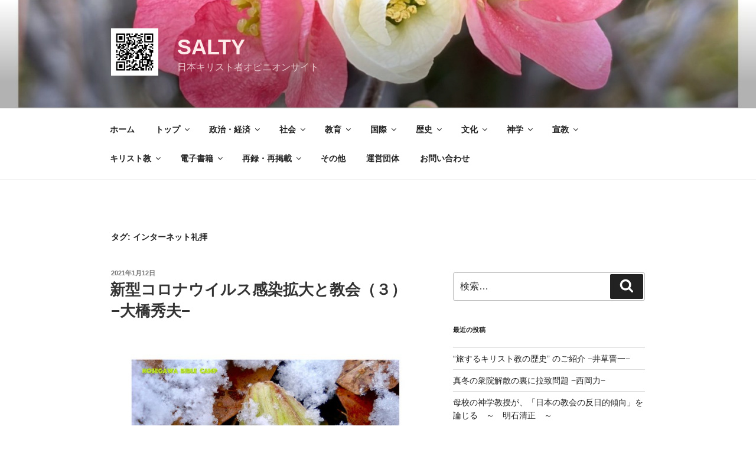

--- FILE ---
content_type: text/html; charset=UTF-8
request_url: https://salty-japan.net/tag/%E3%82%A4%E3%83%B3%E3%82%BF%E3%83%BC%E3%83%8D%E3%83%83%E3%83%88%E7%A4%BC%E6%8B%9D/
body_size: 130497
content:
<!DOCTYPE html><html lang="ja" class="no-js no-svg"><head><meta charset="UTF-8"><meta name="viewport" content="width=device-width, initial-scale=1.0"><link rel="profile" href="https://gmpg.org/xfn/11"> <script defer src="[data-uri]"></script> <meta name='robots' content='index, follow, max-image-preview:large, max-snippet:-1, max-video-preview:-1' /><meta name="google-site-verification" content="IOscdGh5dWlSXYU3JjKojwYFj28mAuDCNf0P6KRXx2I" /><meta name="msvalidate.01" content="853A82EBBAB3CDF44569C8DB7CE8328E" /><title>インターネット礼拝 アーカイブ - SALTY</title><link rel="canonical" href="https://salty-japan.net/tag/インターネット礼拝/" /><meta property="og:locale" content="ja_JP" /><meta property="og:type" content="article" /><meta property="og:title" content="インターネット礼拝 アーカイブ - SALTY" /><meta property="og:url" content="https://salty-japan.net/tag/インターネット礼拝/" /><meta property="og:site_name" content="SALTY" /><meta name="twitter:card" content="summary_large_image" /> <script type="application/ld+json" class="yoast-schema-graph">{"@context":"https://schema.org","@graph":[{"@type":"CollectionPage","@id":"https://salty-japan.net/tag/%e3%82%a4%e3%83%b3%e3%82%bf%e3%83%bc%e3%83%8d%e3%83%83%e3%83%88%e7%a4%bc%e6%8b%9d/","url":"https://salty-japan.net/tag/%e3%82%a4%e3%83%b3%e3%82%bf%e3%83%bc%e3%83%8d%e3%83%83%e3%83%88%e7%a4%bc%e6%8b%9d/","name":"インターネット礼拝 アーカイブ - SALTY","isPartOf":{"@id":"https://salty-japan.net/#website"},"primaryImageOfPage":{"@id":"https://salty-japan.net/tag/%e3%82%a4%e3%83%b3%e3%82%bf%e3%83%bc%e3%83%8d%e3%83%83%e3%83%88%e7%a4%bc%e6%8b%9d/#primaryimage"},"image":{"@id":"https://salty-japan.net/tag/%e3%82%a4%e3%83%b3%e3%82%bf%e3%83%bc%e3%83%8d%e3%83%83%e3%83%88%e7%a4%bc%e6%8b%9d/#primaryimage"},"thumbnailUrl":"https://salty-japan.net/wp/wp-content/uploads/2021/01/J1-1_Num.6-24_主があなたを祝福し_雪のフキノトウ.jpeg","breadcrumb":{"@id":"https://salty-japan.net/tag/%e3%82%a4%e3%83%b3%e3%82%bf%e3%83%bc%e3%83%8d%e3%83%83%e3%83%88%e7%a4%bc%e6%8b%9d/#breadcrumb"},"inLanguage":"ja"},{"@type":"ImageObject","inLanguage":"ja","@id":"https://salty-japan.net/tag/%e3%82%a4%e3%83%b3%e3%82%bf%e3%83%bc%e3%83%8d%e3%83%83%e3%83%88%e7%a4%bc%e6%8b%9d/#primaryimage","url":"https://salty-japan.net/wp/wp-content/uploads/2021/01/J1-1_Num.6-24_主があなたを祝福し_雪のフキノトウ.jpeg","contentUrl":"https://salty-japan.net/wp/wp-content/uploads/2021/01/J1-1_Num.6-24_主があなたを祝福し_雪のフキノトウ.jpeg","width":1000,"height":715},{"@type":"BreadcrumbList","@id":"https://salty-japan.net/tag/%e3%82%a4%e3%83%b3%e3%82%bf%e3%83%bc%e3%83%8d%e3%83%83%e3%83%88%e7%a4%bc%e6%8b%9d/#breadcrumb","itemListElement":[{"@type":"ListItem","position":1,"name":"ホーム","item":"https://salty-japan.net/"},{"@type":"ListItem","position":2,"name":"インターネット礼拝"}]},{"@type":"WebSite","@id":"https://salty-japan.net/#website","url":"https://salty-japan.net/","name":"SALTY","description":"日本キリスト者オピニオンサイト","publisher":{"@id":"https://salty-japan.net/#organization"},"potentialAction":[{"@type":"SearchAction","target":{"@type":"EntryPoint","urlTemplate":"https://salty-japan.net/?s={search_term_string}"},"query-input":{"@type":"PropertyValueSpecification","valueRequired":true,"valueName":"search_term_string"}}],"inLanguage":"ja"},{"@type":"Organization","@id":"https://salty-japan.net/#organization","name":"SALTY","url":"https://salty-japan.net/","logo":{"@type":"ImageObject","inLanguage":"ja","@id":"https://salty-japan.net/#/schema/logo/image/","url":"https://salty-japan.net/wp/wp-content/uploads/2018/03/cropped-qrcode_201803260830-1.png","contentUrl":"https://salty-japan.net/wp/wp-content/uploads/2018/03/cropped-qrcode_201803260830-1.png","width":250,"height":250,"caption":"SALTY"},"image":{"@id":"https://salty-japan.net/#/schema/logo/image/"}}]}</script> <link rel='dns-prefetch' href='//webfonts.sakura.ne.jp' /><link rel='dns-prefetch' href='//static.addtoany.com' /><link rel='dns-prefetch' href='//secure.gravatar.com' /><link rel='dns-prefetch' href='//stats.wp.com' /><link rel='dns-prefetch' href='//v0.wordpress.com' /><link rel="alternate" type="application/rss+xml" title="SALTY &raquo; フィード" href="https://salty-japan.net/feed/" /><link rel="alternate" type="application/rss+xml" title="SALTY &raquo; コメントフィード" href="https://salty-japan.net/comments/feed/" /> <script id="wpp-js" src="https://salty-japan.net/wp/wp-content/plugins/wordpress-popular-posts/assets/js/wpp.min.js?ver=7.3.6" data-sampling="0" data-sampling-rate="100" data-api-url="https://salty-japan.net/wp-json/wordpress-popular-posts" data-post-id="0" data-token="8c4533c92e" data-lang="0" data-debug="0"></script> <link rel="alternate" type="application/rss+xml" title="SALTY &raquo; インターネット礼拝 タグのフィード" href="https://salty-japan.net/tag/%e3%82%a4%e3%83%b3%e3%82%bf%e3%83%bc%e3%83%8d%e3%83%83%e3%83%88%e7%a4%bc%e6%8b%9d/feed/" /><style id='wp-img-auto-sizes-contain-inline-css'>img:is([sizes=auto i],[sizes^="auto," i]){contain-intrinsic-size:3000px 1500px}
/*# sourceURL=wp-img-auto-sizes-contain-inline-css */</style><style id='wp-emoji-styles-inline-css'>img.wp-smiley, img.emoji {
		display: inline !important;
		border: none !important;
		box-shadow: none !important;
		height: 1em !important;
		width: 1em !important;
		margin: 0 0.07em !important;
		vertical-align: -0.1em !important;
		background: none !important;
		padding: 0 !important;
	}
/*# sourceURL=wp-emoji-styles-inline-css */</style><style id='wp-block-library-inline-css'>:root{--wp-block-synced-color:#7a00df;--wp-block-synced-color--rgb:122,0,223;--wp-bound-block-color:var(--wp-block-synced-color);--wp-editor-canvas-background:#ddd;--wp-admin-theme-color:#007cba;--wp-admin-theme-color--rgb:0,124,186;--wp-admin-theme-color-darker-10:#006ba1;--wp-admin-theme-color-darker-10--rgb:0,107,160.5;--wp-admin-theme-color-darker-20:#005a87;--wp-admin-theme-color-darker-20--rgb:0,90,135;--wp-admin-border-width-focus:2px}@media (min-resolution:192dpi){:root{--wp-admin-border-width-focus:1.5px}}.wp-element-button{cursor:pointer}:root .has-very-light-gray-background-color{background-color:#eee}:root .has-very-dark-gray-background-color{background-color:#313131}:root .has-very-light-gray-color{color:#eee}:root .has-very-dark-gray-color{color:#313131}:root .has-vivid-green-cyan-to-vivid-cyan-blue-gradient-background{background:linear-gradient(135deg,#00d084,#0693e3)}:root .has-purple-crush-gradient-background{background:linear-gradient(135deg,#34e2e4,#4721fb 50%,#ab1dfe)}:root .has-hazy-dawn-gradient-background{background:linear-gradient(135deg,#faaca8,#dad0ec)}:root .has-subdued-olive-gradient-background{background:linear-gradient(135deg,#fafae1,#67a671)}:root .has-atomic-cream-gradient-background{background:linear-gradient(135deg,#fdd79a,#004a59)}:root .has-nightshade-gradient-background{background:linear-gradient(135deg,#330968,#31cdcf)}:root .has-midnight-gradient-background{background:linear-gradient(135deg,#020381,#2874fc)}:root{--wp--preset--font-size--normal:16px;--wp--preset--font-size--huge:42px}.has-regular-font-size{font-size:1em}.has-larger-font-size{font-size:2.625em}.has-normal-font-size{font-size:var(--wp--preset--font-size--normal)}.has-huge-font-size{font-size:var(--wp--preset--font-size--huge)}.has-text-align-center{text-align:center}.has-text-align-left{text-align:left}.has-text-align-right{text-align:right}.has-fit-text{white-space:nowrap!important}#end-resizable-editor-section{display:none}.aligncenter{clear:both}.items-justified-left{justify-content:flex-start}.items-justified-center{justify-content:center}.items-justified-right{justify-content:flex-end}.items-justified-space-between{justify-content:space-between}.screen-reader-text{border:0;clip-path:inset(50%);height:1px;margin:-1px;overflow:hidden;padding:0;position:absolute;width:1px;word-wrap:normal!important}.screen-reader-text:focus{background-color:#ddd;clip-path:none;color:#444;display:block;font-size:1em;height:auto;left:5px;line-height:normal;padding:15px 23px 14px;text-decoration:none;top:5px;width:auto;z-index:100000}html :where(.has-border-color){border-style:solid}html :where([style*=border-top-color]){border-top-style:solid}html :where([style*=border-right-color]){border-right-style:solid}html :where([style*=border-bottom-color]){border-bottom-style:solid}html :where([style*=border-left-color]){border-left-style:solid}html :where([style*=border-width]){border-style:solid}html :where([style*=border-top-width]){border-top-style:solid}html :where([style*=border-right-width]){border-right-style:solid}html :where([style*=border-bottom-width]){border-bottom-style:solid}html :where([style*=border-left-width]){border-left-style:solid}html :where(img[class*=wp-image-]){height:auto;max-width:100%}:where(figure){margin:0 0 1em}html :where(.is-position-sticky){--wp-admin--admin-bar--position-offset:var(--wp-admin--admin-bar--height,0px)}@media screen and (max-width:600px){html :where(.is-position-sticky){--wp-admin--admin-bar--position-offset:0px}}

/*# sourceURL=wp-block-library-inline-css */</style><style id='global-styles-inline-css'>:root{--wp--preset--aspect-ratio--square: 1;--wp--preset--aspect-ratio--4-3: 4/3;--wp--preset--aspect-ratio--3-4: 3/4;--wp--preset--aspect-ratio--3-2: 3/2;--wp--preset--aspect-ratio--2-3: 2/3;--wp--preset--aspect-ratio--16-9: 16/9;--wp--preset--aspect-ratio--9-16: 9/16;--wp--preset--color--black: #000000;--wp--preset--color--cyan-bluish-gray: #abb8c3;--wp--preset--color--white: #ffffff;--wp--preset--color--pale-pink: #f78da7;--wp--preset--color--vivid-red: #cf2e2e;--wp--preset--color--luminous-vivid-orange: #ff6900;--wp--preset--color--luminous-vivid-amber: #fcb900;--wp--preset--color--light-green-cyan: #7bdcb5;--wp--preset--color--vivid-green-cyan: #00d084;--wp--preset--color--pale-cyan-blue: #8ed1fc;--wp--preset--color--vivid-cyan-blue: #0693e3;--wp--preset--color--vivid-purple: #9b51e0;--wp--preset--gradient--vivid-cyan-blue-to-vivid-purple: linear-gradient(135deg,rgb(6,147,227) 0%,rgb(155,81,224) 100%);--wp--preset--gradient--light-green-cyan-to-vivid-green-cyan: linear-gradient(135deg,rgb(122,220,180) 0%,rgb(0,208,130) 100%);--wp--preset--gradient--luminous-vivid-amber-to-luminous-vivid-orange: linear-gradient(135deg,rgb(252,185,0) 0%,rgb(255,105,0) 100%);--wp--preset--gradient--luminous-vivid-orange-to-vivid-red: linear-gradient(135deg,rgb(255,105,0) 0%,rgb(207,46,46) 100%);--wp--preset--gradient--very-light-gray-to-cyan-bluish-gray: linear-gradient(135deg,rgb(238,238,238) 0%,rgb(169,184,195) 100%);--wp--preset--gradient--cool-to-warm-spectrum: linear-gradient(135deg,rgb(74,234,220) 0%,rgb(151,120,209) 20%,rgb(207,42,186) 40%,rgb(238,44,130) 60%,rgb(251,105,98) 80%,rgb(254,248,76) 100%);--wp--preset--gradient--blush-light-purple: linear-gradient(135deg,rgb(255,206,236) 0%,rgb(152,150,240) 100%);--wp--preset--gradient--blush-bordeaux: linear-gradient(135deg,rgb(254,205,165) 0%,rgb(254,45,45) 50%,rgb(107,0,62) 100%);--wp--preset--gradient--luminous-dusk: linear-gradient(135deg,rgb(255,203,112) 0%,rgb(199,81,192) 50%,rgb(65,88,208) 100%);--wp--preset--gradient--pale-ocean: linear-gradient(135deg,rgb(255,245,203) 0%,rgb(182,227,212) 50%,rgb(51,167,181) 100%);--wp--preset--gradient--electric-grass: linear-gradient(135deg,rgb(202,248,128) 0%,rgb(113,206,126) 100%);--wp--preset--gradient--midnight: linear-gradient(135deg,rgb(2,3,129) 0%,rgb(40,116,252) 100%);--wp--preset--font-size--small: 13px;--wp--preset--font-size--medium: 20px;--wp--preset--font-size--large: 36px;--wp--preset--font-size--x-large: 42px;--wp--preset--spacing--20: 0.44rem;--wp--preset--spacing--30: 0.67rem;--wp--preset--spacing--40: 1rem;--wp--preset--spacing--50: 1.5rem;--wp--preset--spacing--60: 2.25rem;--wp--preset--spacing--70: 3.38rem;--wp--preset--spacing--80: 5.06rem;--wp--preset--shadow--natural: 6px 6px 9px rgba(0, 0, 0, 0.2);--wp--preset--shadow--deep: 12px 12px 50px rgba(0, 0, 0, 0.4);--wp--preset--shadow--sharp: 6px 6px 0px rgba(0, 0, 0, 0.2);--wp--preset--shadow--outlined: 6px 6px 0px -3px rgb(255, 255, 255), 6px 6px rgb(0, 0, 0);--wp--preset--shadow--crisp: 6px 6px 0px rgb(0, 0, 0);}:where(.is-layout-flex){gap: 0.5em;}:where(.is-layout-grid){gap: 0.5em;}body .is-layout-flex{display: flex;}.is-layout-flex{flex-wrap: wrap;align-items: center;}.is-layout-flex > :is(*, div){margin: 0;}body .is-layout-grid{display: grid;}.is-layout-grid > :is(*, div){margin: 0;}:where(.wp-block-columns.is-layout-flex){gap: 2em;}:where(.wp-block-columns.is-layout-grid){gap: 2em;}:where(.wp-block-post-template.is-layout-flex){gap: 1.25em;}:where(.wp-block-post-template.is-layout-grid){gap: 1.25em;}.has-black-color{color: var(--wp--preset--color--black) !important;}.has-cyan-bluish-gray-color{color: var(--wp--preset--color--cyan-bluish-gray) !important;}.has-white-color{color: var(--wp--preset--color--white) !important;}.has-pale-pink-color{color: var(--wp--preset--color--pale-pink) !important;}.has-vivid-red-color{color: var(--wp--preset--color--vivid-red) !important;}.has-luminous-vivid-orange-color{color: var(--wp--preset--color--luminous-vivid-orange) !important;}.has-luminous-vivid-amber-color{color: var(--wp--preset--color--luminous-vivid-amber) !important;}.has-light-green-cyan-color{color: var(--wp--preset--color--light-green-cyan) !important;}.has-vivid-green-cyan-color{color: var(--wp--preset--color--vivid-green-cyan) !important;}.has-pale-cyan-blue-color{color: var(--wp--preset--color--pale-cyan-blue) !important;}.has-vivid-cyan-blue-color{color: var(--wp--preset--color--vivid-cyan-blue) !important;}.has-vivid-purple-color{color: var(--wp--preset--color--vivid-purple) !important;}.has-black-background-color{background-color: var(--wp--preset--color--black) !important;}.has-cyan-bluish-gray-background-color{background-color: var(--wp--preset--color--cyan-bluish-gray) !important;}.has-white-background-color{background-color: var(--wp--preset--color--white) !important;}.has-pale-pink-background-color{background-color: var(--wp--preset--color--pale-pink) !important;}.has-vivid-red-background-color{background-color: var(--wp--preset--color--vivid-red) !important;}.has-luminous-vivid-orange-background-color{background-color: var(--wp--preset--color--luminous-vivid-orange) !important;}.has-luminous-vivid-amber-background-color{background-color: var(--wp--preset--color--luminous-vivid-amber) !important;}.has-light-green-cyan-background-color{background-color: var(--wp--preset--color--light-green-cyan) !important;}.has-vivid-green-cyan-background-color{background-color: var(--wp--preset--color--vivid-green-cyan) !important;}.has-pale-cyan-blue-background-color{background-color: var(--wp--preset--color--pale-cyan-blue) !important;}.has-vivid-cyan-blue-background-color{background-color: var(--wp--preset--color--vivid-cyan-blue) !important;}.has-vivid-purple-background-color{background-color: var(--wp--preset--color--vivid-purple) !important;}.has-black-border-color{border-color: var(--wp--preset--color--black) !important;}.has-cyan-bluish-gray-border-color{border-color: var(--wp--preset--color--cyan-bluish-gray) !important;}.has-white-border-color{border-color: var(--wp--preset--color--white) !important;}.has-pale-pink-border-color{border-color: var(--wp--preset--color--pale-pink) !important;}.has-vivid-red-border-color{border-color: var(--wp--preset--color--vivid-red) !important;}.has-luminous-vivid-orange-border-color{border-color: var(--wp--preset--color--luminous-vivid-orange) !important;}.has-luminous-vivid-amber-border-color{border-color: var(--wp--preset--color--luminous-vivid-amber) !important;}.has-light-green-cyan-border-color{border-color: var(--wp--preset--color--light-green-cyan) !important;}.has-vivid-green-cyan-border-color{border-color: var(--wp--preset--color--vivid-green-cyan) !important;}.has-pale-cyan-blue-border-color{border-color: var(--wp--preset--color--pale-cyan-blue) !important;}.has-vivid-cyan-blue-border-color{border-color: var(--wp--preset--color--vivid-cyan-blue) !important;}.has-vivid-purple-border-color{border-color: var(--wp--preset--color--vivid-purple) !important;}.has-vivid-cyan-blue-to-vivid-purple-gradient-background{background: var(--wp--preset--gradient--vivid-cyan-blue-to-vivid-purple) !important;}.has-light-green-cyan-to-vivid-green-cyan-gradient-background{background: var(--wp--preset--gradient--light-green-cyan-to-vivid-green-cyan) !important;}.has-luminous-vivid-amber-to-luminous-vivid-orange-gradient-background{background: var(--wp--preset--gradient--luminous-vivid-amber-to-luminous-vivid-orange) !important;}.has-luminous-vivid-orange-to-vivid-red-gradient-background{background: var(--wp--preset--gradient--luminous-vivid-orange-to-vivid-red) !important;}.has-very-light-gray-to-cyan-bluish-gray-gradient-background{background: var(--wp--preset--gradient--very-light-gray-to-cyan-bluish-gray) !important;}.has-cool-to-warm-spectrum-gradient-background{background: var(--wp--preset--gradient--cool-to-warm-spectrum) !important;}.has-blush-light-purple-gradient-background{background: var(--wp--preset--gradient--blush-light-purple) !important;}.has-blush-bordeaux-gradient-background{background: var(--wp--preset--gradient--blush-bordeaux) !important;}.has-luminous-dusk-gradient-background{background: var(--wp--preset--gradient--luminous-dusk) !important;}.has-pale-ocean-gradient-background{background: var(--wp--preset--gradient--pale-ocean) !important;}.has-electric-grass-gradient-background{background: var(--wp--preset--gradient--electric-grass) !important;}.has-midnight-gradient-background{background: var(--wp--preset--gradient--midnight) !important;}.has-small-font-size{font-size: var(--wp--preset--font-size--small) !important;}.has-medium-font-size{font-size: var(--wp--preset--font-size--medium) !important;}.has-large-font-size{font-size: var(--wp--preset--font-size--large) !important;}.has-x-large-font-size{font-size: var(--wp--preset--font-size--x-large) !important;}
/*# sourceURL=global-styles-inline-css */</style><style id='classic-theme-styles-inline-css'>/*! This file is auto-generated */
.wp-block-button__link{color:#fff;background-color:#32373c;border-radius:9999px;box-shadow:none;text-decoration:none;padding:calc(.667em + 2px) calc(1.333em + 2px);font-size:1.125em}.wp-block-file__button{background:#32373c;color:#fff;text-decoration:none}
/*# sourceURL=/wp-includes/css/classic-themes.min.css */</style><link rel='stylesheet' id='bbp-default-css' href='https://salty-japan.net/wp/wp-content/plugins/bbpress/templates/default/css/bbpress.min.css?ver=2.6.14' media='all' /><link rel='stylesheet' id='contact-form-7-css' href='https://salty-japan.net/wp/wp-content/cache/autoptimize/autoptimize_single_64ac31699f5326cb3c76122498b76f66.php?ver=6.1.4' media='all' /><link rel='stylesheet' id='wordpress-popular-posts-css-css' href='https://salty-japan.net/wp/wp-content/cache/autoptimize/autoptimize_single_bc659c66ff1402b607f62f19f57691fd.php?ver=7.3.6' media='all' /><link rel='stylesheet' id='twentyseventeen-style-css' href='https://salty-japan.net/wp/wp-content/cache/autoptimize/autoptimize_single_cf2053620e36fcda34e4d9e83cd141a2.php?ver=20251202' media='all' /><link rel='stylesheet' id='twentyseventeen-block-style-css' href='https://salty-japan.net/wp/wp-content/cache/autoptimize/autoptimize_single_99d0ad10e557837759113f958eaeb5a3.php?ver=20240729' media='all' /><link rel='stylesheet' id='addtoany-css' href='https://salty-japan.net/wp/wp-content/plugins/add-to-any/addtoany.min.css?ver=1.16' media='all' /> <script src="https://salty-japan.net/wp/wp-includes/js/jquery/jquery.min.js?ver=3.7.1" id="jquery-core-js"></script> <script defer src="https://salty-japan.net/wp/wp-includes/js/jquery/jquery-migrate.min.js?ver=3.4.1" id="jquery-migrate-js"></script> <script defer src="//webfonts.sakura.ne.jp/js/sakurav3.js?fadein=0&amp;ver=3.1.4" id="typesquare_std-js"></script> <script defer id="addtoany-core-js-before" src="[data-uri]"></script> <script defer src="https://static.addtoany.com/menu/page.js" id="addtoany-core-js"></script> <script defer src="https://salty-japan.net/wp/wp-content/plugins/add-to-any/addtoany.min.js?ver=1.1" id="addtoany-jquery-js"></script> <script defer id="twentyseventeen-global-js-extra" src="[data-uri]"></script> <script src="https://salty-japan.net/wp/wp-content/cache/autoptimize/autoptimize_single_b05f10be5dc47940fc74ad56a9495aaf.php?ver=20211130" id="twentyseventeen-global-js" defer data-wp-strategy="defer"></script> <script src="https://salty-japan.net/wp/wp-content/cache/autoptimize/autoptimize_single_7528d405618574126935b33521c7b857.php?ver=20210122" id="twentyseventeen-navigation-js" defer data-wp-strategy="defer"></script> <link rel="https://api.w.org/" href="https://salty-japan.net/wp-json/" /><link rel="alternate" title="JSON" type="application/json" href="https://salty-japan.net/wp-json/wp/v2/tags/1680" /><link rel="EditURI" type="application/rsd+xml" title="RSD" href="https://salty-japan.net/wp/xmlrpc.php?rsd" /><meta name="generator" content="WordPress 6.9" /><link rel="preconnect" href="https://fonts.googleapis.com"><link rel="preconnect" href="https://fonts.gstatic.com"><style>img#wpstats{display:none}</style><style id="wpp-loading-animation-styles">@-webkit-keyframes bgslide{from{background-position-x:0}to{background-position-x:-200%}}@keyframes bgslide{from{background-position-x:0}to{background-position-x:-200%}}.wpp-widget-block-placeholder,.wpp-shortcode-placeholder{margin:0 auto;width:60px;height:3px;background:#dd3737;background:linear-gradient(90deg,#dd3737 0%,#571313 10%,#dd3737 100%);background-size:200% auto;border-radius:3px;-webkit-animation:bgslide 1s infinite linear;animation:bgslide 1s infinite linear}</style><style>.recentcomments a{display:inline !important;padding:0 !important;margin:0 !important;}</style><style id="twentyseventeen-custom-header-styles" type="text/css">.site-title a,
		.colors-dark .site-title a,
		.colors-custom .site-title a,
		body.has-header-image .site-title a,
		body.has-header-video .site-title a,
		body.has-header-image.colors-dark .site-title a,
		body.has-header-video.colors-dark .site-title a,
		body.has-header-image.colors-custom .site-title a,
		body.has-header-video.colors-custom .site-title a,
		.site-description,
		.colors-dark .site-description,
		.colors-custom .site-description,
		body.has-header-image .site-description,
		body.has-header-video .site-description,
		body.has-header-image.colors-dark .site-description,
		body.has-header-video.colors-dark .site-description,
		body.has-header-image.colors-custom .site-description,
		body.has-header-video.colors-custom .site-description {
			color: #ffeaea;
		}</style><style id="egf-frontend-styles" type="text/css">Pacifico {} p {} h1 {} h2 {} h3 {} h4 {} h5 {} h6 {}</style></head><body class="archive tag tag-1680 wp-custom-logo wp-embed-responsive wp-theme-twentyseventeen group-blog hfeed has-header-image has-sidebar page-two-column colors-light"> <script defer id="bbp-swap-no-js-body-class" src="[data-uri]"></script> <div id="page" class="site"> <a class="skip-link screen-reader-text" href="#content"> コンテンツへスキップ </a><header id="masthead" class="site-header"><div class="custom-header"><div class="custom-header-media"><div id="wp-custom-header" class="wp-custom-header"><img src="https://salty-japan.net/wp/wp-content/uploads/2026/01/cropped-Num-6-24_主があなたを_木瓜の花-scaled-1.jpg" width="2000" height="1389" alt="" srcset="https://salty-japan.net/wp/wp-content/uploads/2026/01/cropped-Num-6-24_主があなたを_木瓜の花-scaled-1.jpg 2000w, https://salty-japan.net/wp/wp-content/uploads/2026/01/cropped-Num-6-24_主があなたを_木瓜の花-scaled-1-300x208.jpg 300w, https://salty-japan.net/wp/wp-content/uploads/2026/01/cropped-Num-6-24_主があなたを_木瓜の花-scaled-1-1024x711.jpg 1024w, https://salty-japan.net/wp/wp-content/uploads/2026/01/cropped-Num-6-24_主があなたを_木瓜の花-scaled-1-768x533.jpg 768w, https://salty-japan.net/wp/wp-content/uploads/2026/01/cropped-Num-6-24_主があなたを_木瓜の花-scaled-1-1536x1067.jpg 1536w" sizes="(max-width: 767px) 200vw, 100vw" decoding="async" fetchpriority="high" /></div></div><div class="site-branding"><div class="wrap"> <a href="https://salty-japan.net/" class="custom-logo-link" rel="home"><img width="250" height="250" src="https://salty-japan.net/wp/wp-content/uploads/2018/03/cropped-qrcode_201803260830-1.png" class="custom-logo" alt="SALTY" decoding="async" srcset="https://salty-japan.net/wp/wp-content/uploads/2018/03/cropped-qrcode_201803260830-1.png 250w, https://salty-japan.net/wp/wp-content/uploads/2018/03/cropped-qrcode_201803260830-1-150x150.png 150w, https://salty-japan.net/wp/wp-content/uploads/2018/03/cropped-qrcode_201803260830-1-100x100.png 100w" sizes="(max-width: 767px) 89vw, (max-width: 1000px) 54vw, (max-width: 1071px) 543px, 580px" /></a><div class="site-branding-text"><p class="site-title"><a href="https://salty-japan.net/" rel="home" >SALTY</a></p><p class="site-description">日本キリスト者オピニオンサイト</p></div></div></div></div><div class="navigation-top"><div class="wrap"><nav id="site-navigation" class="main-navigation" aria-label="トップメニュー"> <button class="menu-toggle" aria-controls="top-menu" aria-expanded="false"> <svg class="icon icon-bars" aria-hidden="true" role="img"> <use href="#icon-bars" xlink:href="#icon-bars"></use> </svg><svg class="icon icon-close" aria-hidden="true" role="img"> <use href="#icon-close" xlink:href="#icon-close"></use> </svg>メニュー </button><div class="menu-%e5%89%b5%e5%88%8a%e6%99%82%e3%81%ae%e3%83%a1%e3%83%8b%e3%83%a5%e3%83%bc-container"><ul id="top-menu" class="menu"><li id="menu-item-145" class="menu-item menu-item-type-custom menu-item-object-custom menu-item-home menu-item-145"><a href="https://salty-japan.net/">ホーム</a></li><li id="menu-item-298" class="menu-item menu-item-type-post_type menu-item-object-page menu-item-has-children menu-item-298"><a href="https://salty-japan.net/%e3%83%88%e3%83%83%e3%83%97/">トップ<svg class="icon icon-angle-down" aria-hidden="true" role="img"> <use href="#icon-angle-down" xlink:href="#icon-angle-down"></use> </svg></a><ul class="sub-menu"><li id="menu-item-335" class="menu-item menu-item-type-taxonomy menu-item-object-category menu-item-335"><a href="https://salty-japan.net/category/top/goaisatsu/">ごあいさつ</a></li></ul></li><li id="menu-item-216" class="menu-item menu-item-type-post_type menu-item-object-page menu-item-has-children menu-item-216"><a href="https://salty-japan.net/%e6%94%bf%e6%b2%bb%e3%83%bb%e7%b5%8c%e6%b8%88/">政治・経済<svg class="icon icon-angle-down" aria-hidden="true" role="img"> <use href="#icon-angle-down" xlink:href="#icon-angle-down"></use> </svg></a><ul class="sub-menu"><li id="menu-item-140" class="menu-item menu-item-type-taxonomy menu-item-object-category menu-item-140"><a href="https://salty-japan.net/category/seiji-keizai/seiji/">政治</a></li><li id="menu-item-457" class="menu-item menu-item-type-taxonomy menu-item-object-category menu-item-457"><a href="https://salty-japan.net/category/seiji-keizai/keizai/">経済</a></li><li id="menu-item-3246" class="menu-item menu-item-type-taxonomy menu-item-object-category menu-item-3246"><a href="https://salty-japan.net/category/seiji-keizai/%e6%99%82%e4%ba%8b%e5%95%8f%e9%a1%8c/">時事問題</a></li><li id="menu-item-5994" class="menu-item menu-item-type-taxonomy menu-item-object-category menu-item-5994"><a href="https://salty-japan.net/category/seiji-keizai/%e8%bb%8d%e4%ba%8b/">軍事</a></li></ul></li><li id="menu-item-82" class="menu-item menu-item-type-post_type menu-item-object-page menu-item-has-children menu-item-82"><a href="https://salty-japan.net/%e7%a4%be%e4%bc%9a%e3%83%bb%e4%b8%80%e8%88%ac/">社会<svg class="icon icon-angle-down" aria-hidden="true" role="img"> <use href="#icon-angle-down" xlink:href="#icon-angle-down"></use> </svg></a><ul class="sub-menu"><li id="menu-item-2570" class="menu-item menu-item-type-taxonomy menu-item-object-category menu-item-2570"><a href="https://salty-japan.net/category/syakai/syakai-ippan/">社会一般</a></li><li id="menu-item-226" class="menu-item menu-item-type-taxonomy menu-item-object-category menu-item-226"><a href="https://salty-japan.net/category/mi-bunrui/">福祉</a></li><li id="menu-item-563" class="menu-item menu-item-type-taxonomy menu-item-object-category menu-item-563"><a href="https://salty-japan.net/category/syakai/chiiki-community/">地域・コミュニティ</a></li><li id="menu-item-564" class="menu-item menu-item-type-taxonomy menu-item-object-category menu-item-564"><a href="https://salty-japan.net/category/syakai/kigyo-business/">企業・ビジネス</a></li><li id="menu-item-565" class="menu-item menu-item-type-taxonomy menu-item-object-category menu-item-565"><a href="https://salty-japan.net/category/syakai/kankoctyo-tyuokantyo/">官公庁（中央官庁）</a></li><li id="menu-item-566" class="menu-item menu-item-type-taxonomy menu-item-object-category menu-item-566"><a href="https://salty-japan.net/category/syakai/chiho-kokyodantai/">地方公共団体</a></li></ul></li><li id="menu-item-606" class="menu-item menu-item-type-post_type menu-item-object-page menu-item-has-children menu-item-606"><a href="https://salty-japan.net/%e6%95%99%e8%82%b2/">教育<svg class="icon icon-angle-down" aria-hidden="true" role="img"> <use href="#icon-angle-down" xlink:href="#icon-angle-down"></use> </svg></a><ul class="sub-menu"><li id="menu-item-460" class="menu-item menu-item-type-taxonomy menu-item-object-category menu-item-460"><a href="https://salty-japan.net/category/kyoiku/ippan-kyoyo/">一般教養</a></li><li id="menu-item-558" class="menu-item menu-item-type-taxonomy menu-item-object-category menu-item-558"><a href="https://salty-japan.net/category/kyoiku/yoji-kyoiku/">幼児教育</a></li><li id="menu-item-559" class="menu-item menu-item-type-taxonomy menu-item-object-category menu-item-559"><a href="https://salty-japan.net/category/kyoiku/shoto-tyuto-kyoiku/">初等・中等教育</a></li><li id="menu-item-560" class="menu-item menu-item-type-taxonomy menu-item-object-category menu-item-560"><a href="https://salty-japan.net/category/kyoiku/koto-kyoiku/">高等教育</a></li><li id="menu-item-561" class="menu-item menu-item-type-taxonomy menu-item-object-category menu-item-561"><a href="https://salty-japan.net/category/kyoiku/shoji-kyoiku/">生涯教育</a></li></ul></li><li id="menu-item-79" class="menu-item menu-item-type-post_type menu-item-object-page menu-item-has-children menu-item-79"><a href="https://salty-japan.net/%e5%9b%bd%e9%9a%9b%e9%96%a2%e9%80%a3/">国際<svg class="icon icon-angle-down" aria-hidden="true" role="img"> <use href="#icon-angle-down" xlink:href="#icon-angle-down"></use> </svg></a><ul class="sub-menu"><li id="menu-item-697" class="menu-item menu-item-type-taxonomy menu-item-object-category menu-item-697"><a href="https://salty-japan.net/category/kokusai/%e6%9c%9d%e9%ae%ae%e5%8d%8a%e5%b3%b6/">朝鮮半島</a></li><li id="menu-item-220" class="menu-item menu-item-type-taxonomy menu-item-object-category menu-item-220"><a href="https://salty-japan.net/category/kokusai/higashi-asia/">東アジア</a></li><li id="menu-item-137" class="menu-item menu-item-type-taxonomy menu-item-object-category menu-item-137"><a href="https://salty-japan.net/category/kokusai/chu-to/">中東</a></li><li id="menu-item-545" class="menu-item menu-item-type-taxonomy menu-item-object-category menu-item-545"><a href="https://salty-japan.net/category/kokusai/hoku-bei/">北米</a></li><li id="menu-item-550" class="menu-item menu-item-type-taxonomy menu-item-object-category menu-item-550"><a href="https://salty-japan.net/category/kokusai/europe/">ヨーロッパ</a></li><li id="menu-item-552" class="menu-item menu-item-type-taxonomy menu-item-object-category menu-item-552"><a href="https://salty-japan.net/category/kokusai/tonan-asia/">東南アジア</a></li><li id="menu-item-551" class="menu-item menu-item-type-taxonomy menu-item-object-category menu-item-551"><a href="https://salty-japan.net/category/kokusai/minami-asia/">南アジア</a></li><li id="menu-item-696" class="menu-item menu-item-type-taxonomy menu-item-object-category menu-item-696"><a href="https://salty-japan.net/category/kokusai/%e5%8c%97%e3%82%a2%e3%82%b8%e3%82%a2/">北アジア</a></li><li id="menu-item-548" class="menu-item menu-item-type-taxonomy menu-item-object-category menu-item-548"><a href="https://salty-japan.net/category/kokusai/chuo-asia/">中央アジア</a></li><li id="menu-item-547" class="menu-item menu-item-type-taxonomy menu-item-object-category menu-item-547"><a href="https://salty-japan.net/category/kokusai/oceania-taiheiyo/">オセアニア・太平洋</a></li><li id="menu-item-546" class="menu-item menu-item-type-taxonomy menu-item-object-category menu-item-546"><a href="https://salty-japan.net/category/kokusai/chu-nanbei/">中南米</a></li><li id="menu-item-549" class="menu-item menu-item-type-taxonomy menu-item-object-category menu-item-549"><a href="https://salty-japan.net/category/kokusai/africa/">アフリカ</a></li></ul></li><li id="menu-item-81" class="menu-item menu-item-type-post_type menu-item-object-page menu-item-has-children menu-item-81"><a href="https://salty-japan.net/%e6%ad%b4%e5%8f%b2/">歴史<svg class="icon icon-angle-down" aria-hidden="true" role="img"> <use href="#icon-angle-down" xlink:href="#icon-angle-down"></use> </svg></a><ul class="sub-menu"><li id="menu-item-456" class="menu-item menu-item-type-taxonomy menu-item-object-category menu-item-456"><a href="https://salty-japan.net/category/rekishi/kin-gendaishi/">近現代史</a></li><li id="menu-item-453" class="menu-item menu-item-type-taxonomy menu-item-object-category menu-item-453"><a href="https://salty-japan.net/category/rekishi/kirisutokyoshi/">キリスト教史</a></li><li id="menu-item-695" class="menu-item menu-item-type-taxonomy menu-item-object-category menu-item-695"><a href="https://salty-japan.net/category/rekishi/%e3%82%ad%e3%83%aa%e3%82%b7%e3%82%bf%e3%83%b3%e5%8f%b2/">キリシタン史</a></li><li id="menu-item-454" class="menu-item menu-item-type-taxonomy menu-item-object-category menu-item-454"><a href="https://salty-japan.net/category/rekishi/sekaishi/">世界史</a></li><li id="menu-item-455" class="menu-item menu-item-type-taxonomy menu-item-object-category menu-item-455"><a href="https://salty-japan.net/category/rekishi/nihonshi/">日本史</a></li></ul></li><li id="menu-item-603" class="menu-item menu-item-type-post_type menu-item-object-page menu-item-has-children menu-item-603"><a href="https://salty-japan.net/%e9%9f%b3%e6%a5%bd%e3%83%bb%e6%96%87%e5%8c%96/">文化<svg class="icon icon-angle-down" aria-hidden="true" role="img"> <use href="#icon-angle-down" xlink:href="#icon-angle-down"></use> </svg></a><ul class="sub-menu"><li id="menu-item-567" class="menu-item menu-item-type-taxonomy menu-item-object-category menu-item-567"><a href="https://salty-japan.net/category/bunka/culture/">カルチャー</a></li><li id="menu-item-221" class="menu-item menu-item-type-taxonomy menu-item-object-category menu-item-221"><a href="https://salty-japan.net/category/bunka/ongaku/">音楽</a></li><li id="menu-item-562" class="menu-item menu-item-type-taxonomy menu-item-object-category menu-item-562"><a href="https://salty-japan.net/category/bunka/sport/">スポーツ</a></li><li id="menu-item-218" class="menu-item menu-item-type-taxonomy menu-item-object-category menu-item-218"><a href="https://salty-japan.net/category/bunka/budo/">武道</a></li><li id="menu-item-219" class="menu-item menu-item-type-taxonomy menu-item-object-category menu-item-219"><a href="https://salty-japan.net/category/bunka/sado-kado-shodo/">茶道・華道・書道</a></li></ul></li><li id="menu-item-83" class="menu-item menu-item-type-post_type menu-item-object-page menu-item-has-children menu-item-83"><a href="https://salty-japan.net/%e7%a5%9e%e5%ad%a6/">神学<svg class="icon icon-angle-down" aria-hidden="true" role="img"> <use href="#icon-angle-down" xlink:href="#icon-angle-down"></use> </svg></a><ul class="sub-menu"><li id="menu-item-217" class="menu-item menu-item-type-taxonomy menu-item-object-category menu-item-217"><a href="https://salty-japan.net/category/shingaku/jissen-shingaku/">実践神学</a></li><li id="menu-item-451" class="menu-item menu-item-type-taxonomy menu-item-object-category menu-item-451"><a href="https://salty-japan.net/category/shingaku/soshiki-shingaku/">組織神学</a></li><li id="menu-item-452" class="menu-item menu-item-type-taxonomy menu-item-object-category menu-item-452"><a href="https://salty-japan.net/category/shingaku/seisho-shingaku/">聖書神学</a></li><li id="menu-item-450" class="menu-item menu-item-type-taxonomy menu-item-object-category menu-item-450"><a href="https://salty-japan.net/category/shingaku/rekishi-shingaku/">歴史神学</a></li></ul></li><li id="menu-item-612" class="menu-item menu-item-type-post_type menu-item-object-page menu-item-has-children menu-item-612"><a href="https://salty-japan.net/%e5%ae%a3%e6%95%99/">宣教<svg class="icon icon-angle-down" aria-hidden="true" role="img"> <use href="#icon-angle-down" xlink:href="#icon-angle-down"></use> </svg></a><ul class="sub-menu"><li id="menu-item-573" class="menu-item menu-item-type-taxonomy menu-item-object-category menu-item-573"><a href="https://salty-japan.net/category/senkyo/ninon-senkyo/">日本宣教</a></li><li id="menu-item-574" class="menu-item menu-item-type-taxonomy menu-item-object-category menu-item-574"><a href="https://salty-japan.net/category/senkyo/sekai-senkyo/">世界宣教</a></li><li id="menu-item-620" class="menu-item menu-item-type-taxonomy menu-item-object-category menu-item-620"><a href="https://salty-japan.net/category/senkyo/%e6%96%87%e5%8c%96%e8%84%88%e5%8c%96/">文化脈化</a></li><li id="menu-item-619" class="menu-item menu-item-type-taxonomy menu-item-object-category menu-item-619"><a href="https://salty-japan.net/category/senkyo/%e7%bf%bb%e8%a8%b3%e5%ae%a3%e6%95%99/">翻訳宣教</a></li></ul></li><li id="menu-item-609" class="menu-item menu-item-type-post_type menu-item-object-page menu-item-has-children menu-item-609"><a href="https://salty-japan.net/%e3%82%ad%e3%83%aa%e3%82%b9%e3%83%88%e6%95%99/">キリスト教<svg class="icon icon-angle-down" aria-hidden="true" role="img"> <use href="#icon-angle-down" xlink:href="#icon-angle-down"></use> </svg></a><ul class="sub-menu"><li id="menu-item-4733" class="menu-item menu-item-type-taxonomy menu-item-object-category menu-item-4733"><a href="https://salty-japan.net/category/kirisuto-kyo/%e5%85%ac%e5%90%8c%e3%81%ae%e7%a4%bc%e6%8b%9d%e3%83%a1%e3%83%83%e3%82%bb%e3%83%bc%e3%82%b8/">公同の礼拝メッセージ</a></li><li id="menu-item-1235" class="menu-item menu-item-type-taxonomy menu-item-object-category menu-item-1235"><a href="https://salty-japan.net/category/kirisuto-kyo/salty-bible-message/">SALTY バイブルメッセージ</a></li><li id="menu-item-333" class="menu-item menu-item-type-taxonomy menu-item-object-category menu-item-333"><a href="https://salty-japan.net/category/kirisuto-kyo/message/">メッセージ</a></li><li id="menu-item-334" class="menu-item menu-item-type-taxonomy menu-item-object-category menu-item-334"><a href="https://salty-japan.net/category/kirisuto-kyo/seisho/">聖書</a></li><li id="menu-item-554" class="menu-item menu-item-type-taxonomy menu-item-object-category menu-item-554"><a href="https://salty-japan.net/category/kirisuto-kyo/chiiki-kyokai/">地域教会</a></li><li id="menu-item-555" class="menu-item menu-item-type-taxonomy menu-item-object-category menu-item-555"><a href="https://salty-japan.net/category/kirisuto-kyo/shodantai-chokyoha/">諸団体（超教派）</a></li><li id="menu-item-556" class="menu-item menu-item-type-taxonomy menu-item-object-category menu-item-556"><a href="https://salty-japan.net/category/kirisuto-kyo/kirisutokyo-kyoiku/">キリスト教教育</a></li><li id="menu-item-557" class="menu-item menu-item-type-taxonomy menu-item-object-category menu-item-557"><a href="https://salty-japan.net/category/kirisuto-kyo/shingaku-kyoiku/">神学教育</a></li><li id="menu-item-3290" class="menu-item menu-item-type-taxonomy menu-item-object-category menu-item-3290"><a href="https://salty-japan.net/category/kirisuto-kyo/%e8%a8%bc%e3%81%97/">証し</a></li></ul></li><li id="menu-item-602" class="menu-item menu-item-type-post_type menu-item-object-page menu-item-has-children menu-item-602"><a href="https://salty-japan.net/denshi-shoseki/">電子書籍<svg class="icon icon-angle-down" aria-hidden="true" role="img"> <use href="#icon-angle-down" xlink:href="#icon-angle-down"></use> </svg></a><ul class="sub-menu"><li id="menu-item-569" class="menu-item menu-item-type-taxonomy menu-item-object-category menu-item-569"><a href="https://salty-japan.net/category/denshi-shoseki_pod-ban/denshishoseki-no-riyohoho/">電子書籍の利用方法</a></li><li id="menu-item-570" class="menu-item menu-item-type-taxonomy menu-item-object-category menu-item-570"><a href="https://salty-japan.net/category/denshi-shoseki_pod-ban/denshishoseki-no-seisaku-haishin/">電子書籍の制作・配信</a></li><li id="menu-item-571" class="menu-item menu-item-type-taxonomy menu-item-object-category menu-item-571"><a href="https://salty-japan.net/category/denshi-shoseki_pod-ban/kirisutokyo-no-denshishoseki-no-shokai/">キリスト教の電子書籍の紹介</a></li></ul></li><li id="menu-item-2573" class="menu-item menu-item-type-post_type menu-item-object-page menu-item-has-children menu-item-2573"><a href="https://salty-japan.net/%e5%86%8d%e9%8c%b2%e3%83%bb%e5%86%8d%e6%8e%b2%e8%bc%89/">再録・再掲載<svg class="icon icon-angle-down" aria-hidden="true" role="img"> <use href="#icon-angle-down" xlink:href="#icon-angle-down"></use> </svg></a><ul class="sub-menu"><li id="menu-item-2578" class="menu-item menu-item-type-taxonomy menu-item-object-category menu-item-2578"><a href="https://salty-japan.net/category/%e5%86%8d%e9%8c%b2%e3%83%bb%e5%86%8d%e6%8e%b2%e8%bc%89/%e5%86%8d%e3%83%bb%e3%83%a1%e3%83%83%e3%82%bb%e3%83%bc%e3%82%b8/">再・メッセージ</a></li><li id="menu-item-2579" class="menu-item menu-item-type-taxonomy menu-item-object-category menu-item-2579"><a href="https://salty-japan.net/category/%e5%86%8d%e9%8c%b2%e3%83%bb%e5%86%8d%e6%8e%b2%e8%bc%89/%e5%86%8d%e3%83%bb%e8%ab%96%e8%aa%ac/">再・論説</a></li><li id="menu-item-2580" class="menu-item menu-item-type-taxonomy menu-item-object-category menu-item-2580"><a href="https://salty-japan.net/category/%e5%86%8d%e9%8c%b2%e3%83%bb%e5%86%8d%e6%8e%b2%e8%bc%89/%e5%86%8d%e3%83%bb%e5%8b%95%e7%94%bb/">再・動画</a></li><li id="menu-item-2581" class="menu-item menu-item-type-taxonomy menu-item-object-category menu-item-2581"><a href="https://salty-japan.net/category/%e5%86%8d%e9%8c%b2%e3%83%bb%e5%86%8d%e6%8e%b2%e8%bc%89/%e5%86%8d%e3%83%bb%e9%9f%b3%e5%a3%b0/">再・音声</a></li></ul></li><li id="menu-item-77" class="menu-item menu-item-type-post_type menu-item-object-page menu-item-77"><a href="https://salty-japan.net/%e3%81%9d%e3%81%ae%e4%bb%96/">その他</a></li><li id="menu-item-144" class="menu-item menu-item-type-post_type menu-item-object-page menu-item-144"><a href="https://salty-japan.net/%e5%9b%a3%e4%bd%93%e6%a6%82%e8%a6%81/">運営団体</a></li><li id="menu-item-10401" class="menu-item menu-item-type-post_type menu-item-object-page menu-item-10401"><a href="https://salty-japan.net/toiawase/">お問い合わせ</a></li></ul></div></nav></div></div></header><div class="site-content-contain"><div id="content" class="site-content"><div class="wrap"><header class="page-header"><h1 class="page-title">タグ: <span>インターネット礼拝</span></h1></header><div id="primary" class="content-area"><main id="main" class="site-main"><article id="post-6086" class="post-6086 post type-post status-publish format-standard has-post-thumbnail hentry category-message category-sekaishi category-sekai-senkyo category-kokusai category-chiiki-kyokai category-jissen-shingaku category-seiji category-ninon-senkyo category-847 category-syakai-ippan category-keizai category-kin-gendaishi tag-1680 tag-1666 tag-1676 tag-1678 tag-1677 tag-1498 tag-470 tag-99 tag-1202 tag-1673 tag-1679"><header class="entry-header"><div class="entry-meta"><span class="screen-reader-text">投稿日:</span> <a href="https://salty-japan.net/2021/01/12/kansenkakudai-to-kyokai_3/" rel="bookmark"><time class="entry-date published" datetime="2021-01-12T01:00:38+09:00">2021年1月12日</time><time class="updated" datetime="2021-01-12T11:45:23+09:00">2021年1月12日</time></a></div><h2 class="entry-title"><a href="https://salty-japan.net/2021/01/12/kansenkakudai-to-kyokai_3/" rel="bookmark">新型コロナウイルス感染拡大と教会（３）−大橋秀夫−</a></h2></header><div class="post-thumbnail"> <a href="https://salty-japan.net/2021/01/12/kansenkakudai-to-kyokai_3/"> <img width="1000" height="715" src="https://salty-japan.net/wp/wp-content/uploads/2021/01/J1-1_Num.6-24_主があなたを祝福し_雪のフキノトウ.jpeg" class="attachment-twentyseventeen-featured-image size-twentyseventeen-featured-image wp-post-image" alt="" decoding="async" srcset="https://salty-japan.net/wp/wp-content/uploads/2021/01/J1-1_Num.6-24_主があなたを祝福し_雪のフキノトウ.jpeg 1000w, https://salty-japan.net/wp/wp-content/uploads/2021/01/J1-1_Num.6-24_主があなたを祝福し_雪のフキノトウ-300x215.jpeg 300w, https://salty-japan.net/wp/wp-content/uploads/2021/01/J1-1_Num.6-24_主があなたを祝福し_雪のフキノトウ-768x549.jpeg 768w" sizes="(max-width: 767px) 89vw, (max-width: 1000px) 54vw, (max-width: 1071px) 543px, 580px" /> </a></div><div class="entry-content"><p style="text-align: right;">・写真：雪の中のフキノトウ</p><p>大橋秀夫牧師の『新型コロナウィルス感染拡大と教会』の＜第３回・最終回＞です。<br /> 世界各国の危機的な状況の中で、世界のニュー・ノーマルと教会のニュー・ノーマルについて論述され、これからの教会の歩むべき道と新たな可能性を指し示しておられます。<br /> 皆様、ぜひ、ご一読ください。</p><p><a href="https://salty-japan.net/2021/01/10/kansenkakudai-to-kyokai_2/"><strong>・第２回 より</strong></a>  &lt;&#8212;&#8211; クリック！</p><p><strong>● ３回の連載：＜第３回・最終回＞</strong></p><p><img loading="lazy" decoding="async" class="alignleft size-medium wp-image-4125" src="https://salty-japan.net/wp/wp-content/uploads/2019/10/大橋秀夫_2019-09-230x300.jpeg" alt="" width="230" height="300" srcset="https://salty-japan.net/wp/wp-content/uploads/2019/10/大橋秀夫_2019-09-230x300.jpeg 230w, https://salty-japan.net/wp/wp-content/uploads/2019/10/大橋秀夫_2019-09.jpeg 308w" sizes="auto, (max-width: 230px) 100vw, 230px" /></p><p>&nbsp;</p><p>&nbsp;</p><p style="text-align: left;"><strong>大橋秀夫</strong><br /> 「日本教会成長研究所」<br /> （現、ＪＣＧＩネットワーク）<br /> コメンテイーター、理事、全国講師<br /> 日本福音自由教会<br /> クライストコミュニティ教会  顧問牧師</p><p>&nbsp;</p><h4><strong>３，これからの教会</strong></h4><p style="text-align: left;"><strong>② 世界のニュー・ノーマルは「共生」である。</strong></p><p style="text-align: left;">　新型コロナウイルスの拡大に伴って、いろいろの言葉が使われるようになった。その中の一つにニュー・ノーマルと言う言葉がある。これは12～3年前の大景気後退（リーマンショックを含む）を受けた金融界が、その後の在り方について使った言葉だったが、コロナ禍の中とその後の在り方を探る言葉として復活してきた。</p><p style="text-align: left;">　新型コロナウイルスの発生直前の世界を振り返ると、「分断」と言う言葉がどこででも使われていたように思う。事実、世界は対立と分裂を繰り返していた。しかし、ウイルスは、人間のどんな思惑や主義主張にかかわらずに襲ってくる。すでに世界のトップリーダーたちが感染している。</p><p style="text-align: left;">　まず、彼らこそが目を覚まさなければならない。これまでのような「分断」ではなく「共生」の道を探して、知恵と力と資力を注がなければこの世界の終わりは早まりこそすれ遅れることはないだろう。</p><p> <a href="https://salty-japan.net/2021/01/12/kansenkakudai-to-kyokai_3/#more-6086" class="more-link"><span class="screen-reader-text">&#8220;新型コロナウイルス感染拡大と教会（３）−大橋秀夫−&#8221; の</span>続きを読む</a></p><div class="addtoany_share_save_container addtoany_content addtoany_content_bottom"><div class="a2a_kit a2a_kit_size_32 addtoany_list" data-a2a-url="https://salty-japan.net/2021/01/12/kansenkakudai-to-kyokai_3/" data-a2a-title="新型コロナウイルス感染拡大と教会（３）−大橋秀夫−"><a class="a2a_button_facebook" href="https://www.addtoany.com/add_to/facebook?linkurl=https%3A%2F%2Fsalty-japan.net%2F2021%2F01%2F12%2Fkansenkakudai-to-kyokai_3%2F&amp;linkname=%E6%96%B0%E5%9E%8B%E3%82%B3%E3%83%AD%E3%83%8A%E3%82%A6%E3%82%A4%E3%83%AB%E3%82%B9%E6%84%9F%E6%9F%93%E6%8B%A1%E5%A4%A7%E3%81%A8%E6%95%99%E4%BC%9A%EF%BC%88%EF%BC%93%EF%BC%89%E2%88%92%E5%A4%A7%E6%A9%8B%E7%A7%80%E5%A4%AB%E2%88%92" title="Facebook" rel="nofollow noopener" target="_blank"></a><a class="a2a_button_twitter" href="https://www.addtoany.com/add_to/twitter?linkurl=https%3A%2F%2Fsalty-japan.net%2F2021%2F01%2F12%2Fkansenkakudai-to-kyokai_3%2F&amp;linkname=%E6%96%B0%E5%9E%8B%E3%82%B3%E3%83%AD%E3%83%8A%E3%82%A6%E3%82%A4%E3%83%AB%E3%82%B9%E6%84%9F%E6%9F%93%E6%8B%A1%E5%A4%A7%E3%81%A8%E6%95%99%E4%BC%9A%EF%BC%88%EF%BC%93%EF%BC%89%E2%88%92%E5%A4%A7%E6%A9%8B%E7%A7%80%E5%A4%AB%E2%88%92" title="Twitter" rel="nofollow noopener" target="_blank"></a><a class="a2a_button_line" href="https://www.addtoany.com/add_to/line?linkurl=https%3A%2F%2Fsalty-japan.net%2F2021%2F01%2F12%2Fkansenkakudai-to-kyokai_3%2F&amp;linkname=%E6%96%B0%E5%9E%8B%E3%82%B3%E3%83%AD%E3%83%8A%E3%82%A6%E3%82%A4%E3%83%AB%E3%82%B9%E6%84%9F%E6%9F%93%E6%8B%A1%E5%A4%A7%E3%81%A8%E6%95%99%E4%BC%9A%EF%BC%88%EF%BC%93%EF%BC%89%E2%88%92%E5%A4%A7%E6%A9%8B%E7%A7%80%E5%A4%AB%E2%88%92" title="Line" rel="nofollow noopener" target="_blank"></a><a class="a2a_dd addtoany_share_save addtoany_share" href="https://www.addtoany.com/share"></a></div></div></div></article></main></div><aside id="secondary" class="widget-area" aria-label="ブログサイドバー"><section id="search-2" class="widget widget_search"><form role="search" method="get" class="search-form" action="https://salty-japan.net/"> <label for="search-form-1"> <span class="screen-reader-text"> 検索: </span> </label> <input type="search" id="search-form-1" class="search-field" placeholder="検索&hellip;" value="" name="s" /> <button type="submit" class="search-submit"><svg class="icon icon-search" aria-hidden="true" role="img"> <use href="#icon-search" xlink:href="#icon-search"></use> </svg><span class="screen-reader-text"> 検索 </span></button></form></section><section id="recent-posts-2" class="widget widget_recent_entries"><h2 class="widget-title">最近の投稿</h2><nav aria-label="最近の投稿"><ul><li> <a href="https://salty-japan.net/2026/01/31/tabisuru-kirisutokyo-no-rekishi/">“旅するキリスト教の歴史” のご紹介 −井草晋一−</a></li><li> <a href="https://salty-japan.net/2026/01/26/mahuyuno-shuinkaisan-rachimondai/">真冬の衆院解散の裏に拉致問題 −西岡力−</a></li><li> <a href="https://salty-japan.net/2026/01/10/anti_japanese_japanese_church/">母校の神学教授が、「日本の教会の反日的傾向」を論じる　～　明石清正　～</a></li><li> <a href="https://salty-japan.net/2026/01/04/venezuela_dokusaisya-taiho/">ベネズエラの独裁者逮捕は国際法違反ではない −西岡力−</a></li><li> <a href="https://salty-japan.net/2026/01/02/2025-kenkin-to-kihu/">２０２５年の献金、寄付への感謝とご報告 －SALTY－</a></li><li> <a href="https://salty-japan.net/2026/01/01/2026-shinnen-goaisatsu/">2026年 新年のご挨拶 −SALTY−</a></li><li> <a href="https://salty-japan.net/2025/12/25/anti-narrativism1/">山上事件を公開情報と本人供述から検証する【上】——「宗教被害ナラティブ」は事実と一致しているのか</a></li><li> <a href="https://salty-japan.net/2025/12/20/prayer_for_peace_from_bethlehem/">「ベツレヘムのクリスマス」から見る、平和への祈り ～　明石清正　～</a></li><li> <a href="https://salty-japan.net/2025/12/09/christmasmessage2025/">クリスマスメッセージ　イエス様が飼い葉桶で寝かされたということ</a></li><li> <a href="https://salty-japan.net/2025/12/03/communism3/">キリスト者は共産主義あるいは共産党を支持してよいのか？（３）聖書神学的考察　原始教会とイエスの言葉を端緒として</a></li></ul></nav></section><section id="categories-2" class="widget widget_categories"><h2 class="widget-title">カテゴリー</h2><form action="https://salty-japan.net" method="get"><label class="screen-reader-text" for="cat">カテゴリー</label><select  name='cat' id='cat' class='postform'><option value='-1'>カテゴリーを選択</option><option class="level-0" value="950">SALTY 短信&nbsp;&nbsp;(7)</option><option class="level-0" value="54">キリスト教&nbsp;&nbsp;(140)</option><option class="level-1" value="272">&nbsp;&nbsp;&nbsp;SALTY バイブルメッセージ&nbsp;&nbsp;(13)</option><option class="level-1" value="386">&nbsp;&nbsp;&nbsp;SALTY 推薦図書&nbsp;&nbsp;(7)</option><option class="level-1" value="105">&nbsp;&nbsp;&nbsp;キリスト教教育&nbsp;&nbsp;(6)</option><option class="level-1" value="56">&nbsp;&nbsp;&nbsp;メッセージ&nbsp;&nbsp;(80)</option><option class="level-1" value="1199">&nbsp;&nbsp;&nbsp;公同の礼拝メッセージ&nbsp;&nbsp;(1)</option><option class="level-1" value="103">&nbsp;&nbsp;&nbsp;地域教会&nbsp;&nbsp;(13)</option><option class="level-1" value="106">&nbsp;&nbsp;&nbsp;神学教育&nbsp;&nbsp;(13)</option><option class="level-1" value="55">&nbsp;&nbsp;&nbsp;聖書&nbsp;&nbsp;(14)</option><option class="level-1" value="652">&nbsp;&nbsp;&nbsp;証し&nbsp;&nbsp;(13)</option><option class="level-1" value="104">&nbsp;&nbsp;&nbsp;諸団体（超教派）&nbsp;&nbsp;(23)</option><option class="level-0" value="52">トップ&nbsp;&nbsp;(17)</option><option class="level-1" value="1227">&nbsp;&nbsp;&nbsp;お祝いと表明&nbsp;&nbsp;(6)</option><option class="level-1" value="53">&nbsp;&nbsp;&nbsp;ごあいさつ&nbsp;&nbsp;(10)</option><option class="level-1" value="3040">&nbsp;&nbsp;&nbsp;ご案内・ご報告&nbsp;&nbsp;(1)</option><option class="level-0" value="669">再録・再掲載&nbsp;&nbsp;(5)</option><option class="level-1" value="670">&nbsp;&nbsp;&nbsp;再・メッセージ&nbsp;&nbsp;(1)</option><option class="level-1" value="671">&nbsp;&nbsp;&nbsp;再・論説&nbsp;&nbsp;(4)</option><option class="level-0" value="24">団体概要&nbsp;&nbsp;(2)</option><option class="level-0" value="8">国際&nbsp;&nbsp;(214)</option><option class="level-1" value="115">&nbsp;&nbsp;&nbsp;アフリカ&nbsp;&nbsp;(2)</option><option class="level-1" value="113">&nbsp;&nbsp;&nbsp;オセアニア・太平洋&nbsp;&nbsp;(1)</option><option class="level-1" value="116">&nbsp;&nbsp;&nbsp;ヨーロッパ&nbsp;&nbsp;(11)</option><option class="level-1" value="112">&nbsp;&nbsp;&nbsp;中南米&nbsp;&nbsp;(1)</option><option class="level-1" value="114">&nbsp;&nbsp;&nbsp;中央アジア&nbsp;&nbsp;(1)</option><option class="level-1" value="9">&nbsp;&nbsp;&nbsp;中東&nbsp;&nbsp;(47)</option><option class="level-1" value="111">&nbsp;&nbsp;&nbsp;北米&nbsp;&nbsp;(21)</option><option class="level-1" value="117">&nbsp;&nbsp;&nbsp;南アジア&nbsp;&nbsp;(3)</option><option class="level-1" value="156">&nbsp;&nbsp;&nbsp;朝鮮半島&nbsp;&nbsp;(85)</option><option class="level-1" value="10">&nbsp;&nbsp;&nbsp;東アジア&nbsp;&nbsp;(136)</option><option class="level-1" value="118">&nbsp;&nbsp;&nbsp;東南アジア&nbsp;&nbsp;(3)</option><option class="level-0" value="120">宣教&nbsp;&nbsp;(151)</option><option class="level-1" value="122">&nbsp;&nbsp;&nbsp;世界宣教&nbsp;&nbsp;(35)</option><option class="level-1" value="140">&nbsp;&nbsp;&nbsp;文化脈化&nbsp;&nbsp;(13)</option><option class="level-1" value="121">&nbsp;&nbsp;&nbsp;日本宣教&nbsp;&nbsp;(135)</option><option class="level-0" value="5">政治・経済&nbsp;&nbsp;(282)</option><option class="level-1" value="16">&nbsp;&nbsp;&nbsp;政治&nbsp;&nbsp;(240)</option><option class="level-1" value="847">&nbsp;&nbsp;&nbsp;時事問題&nbsp;&nbsp;(194)</option><option class="level-1" value="15">&nbsp;&nbsp;&nbsp;経済&nbsp;&nbsp;(26)</option><option class="level-1" value="1634">&nbsp;&nbsp;&nbsp;軍事&nbsp;&nbsp;(28)</option><option class="level-0" value="57">教育&nbsp;&nbsp;(39)</option><option class="level-1" value="58">&nbsp;&nbsp;&nbsp;一般教養&nbsp;&nbsp;(35)</option><option class="level-1" value="108">&nbsp;&nbsp;&nbsp;初等・中等教育&nbsp;&nbsp;(2)</option><option class="level-1" value="110">&nbsp;&nbsp;&nbsp;生涯教育&nbsp;&nbsp;(3)</option><option class="level-1" value="109">&nbsp;&nbsp;&nbsp;高等教育&nbsp;&nbsp;(9)</option><option class="level-0" value="18">文化&nbsp;&nbsp;(25)</option><option class="level-1" value="119">&nbsp;&nbsp;&nbsp;カルチャー&nbsp;&nbsp;(11)</option><option class="level-1" value="134">&nbsp;&nbsp;&nbsp;スポーツ&nbsp;&nbsp;(1)</option><option class="level-1" value="44">&nbsp;&nbsp;&nbsp;武道&nbsp;&nbsp;(4)</option><option class="level-1" value="2860">&nbsp;&nbsp;&nbsp;美術&nbsp;&nbsp;(1)</option><option class="level-1" value="45">&nbsp;&nbsp;&nbsp;茶道・華道・書道&nbsp;&nbsp;(5)</option><option class="level-1" value="20">&nbsp;&nbsp;&nbsp;音楽&nbsp;&nbsp;(1)</option><option class="level-0" value="1">未分類&nbsp;&nbsp;(59)</option><option class="level-0" value="61">歴史&nbsp;&nbsp;(205)</option><option class="level-1" value="158">&nbsp;&nbsp;&nbsp;キリシタン史&nbsp;&nbsp;(43)</option><option class="level-1" value="65">&nbsp;&nbsp;&nbsp;キリスト教史&nbsp;&nbsp;(30)</option><option class="level-1" value="63">&nbsp;&nbsp;&nbsp;世界史&nbsp;&nbsp;(20)</option><option class="level-1" value="62">&nbsp;&nbsp;&nbsp;日本史&nbsp;&nbsp;(44)</option><option class="level-1" value="66">&nbsp;&nbsp;&nbsp;近現代史&nbsp;&nbsp;(139)</option><option class="level-0" value="123">社会&nbsp;&nbsp;(122)</option><option class="level-1" value="126">&nbsp;&nbsp;&nbsp;企業・ビジネス&nbsp;&nbsp;(6)</option><option class="level-1" value="125">&nbsp;&nbsp;&nbsp;地域・コミュニティ&nbsp;&nbsp;(10)</option><option class="level-1" value="128">&nbsp;&nbsp;&nbsp;地方公共団体&nbsp;&nbsp;(2)</option><option class="level-1" value="127">&nbsp;&nbsp;&nbsp;官公庁（中央官庁）&nbsp;&nbsp;(15)</option><option class="level-1" value="385">&nbsp;&nbsp;&nbsp;社会一般&nbsp;&nbsp;(110)</option><option class="level-1" value="124">&nbsp;&nbsp;&nbsp;福祉&nbsp;&nbsp;(7)</option><option class="level-0" value="6">神学&nbsp;&nbsp;(82)</option><option class="level-1" value="43">&nbsp;&nbsp;&nbsp;実践神学&nbsp;&nbsp;(55)</option><option class="level-1" value="1763">&nbsp;&nbsp;&nbsp;教義神学&nbsp;&nbsp;(5)</option><option class="level-1" value="13">&nbsp;&nbsp;&nbsp;歴史神学&nbsp;&nbsp;(9)</option><option class="level-1" value="1523">&nbsp;&nbsp;&nbsp;社会神学&nbsp;&nbsp;(23)</option><option class="level-1" value="11">&nbsp;&nbsp;&nbsp;組織神学&nbsp;&nbsp;(3)</option><option class="level-1" value="14">&nbsp;&nbsp;&nbsp;聖書神学&nbsp;&nbsp;(10)</option><option class="level-0" value="2480">追悼・哀悼&nbsp;&nbsp;(1)</option><option class="level-0" value="129">電子書籍・POD版&nbsp;&nbsp;(25)</option><option class="level-1" value="2830">&nbsp;&nbsp;&nbsp;キリスト教 信仰良書&nbsp;&nbsp;(3)</option><option class="level-1" value="133">&nbsp;&nbsp;&nbsp;キリスト教の電子書籍の紹介&nbsp;&nbsp;(19)</option><option class="level-1" value="930">&nbsp;&nbsp;&nbsp;キリスト教書籍（実用・文学・エッセイ）&nbsp;&nbsp;(6)</option><option class="level-1" value="931">&nbsp;&nbsp;&nbsp;一般書籍：実用・文学・エッセイ、他&nbsp;&nbsp;(3)</option><option class="level-1" value="130">&nbsp;&nbsp;&nbsp;電子書籍の利用方法&nbsp;&nbsp;(6)</option><option class="level-1" value="132">&nbsp;&nbsp;&nbsp;電子書籍の制作・配信&nbsp;&nbsp;(10)</option> </select></form><script defer src="[data-uri]"></script> </section><section id="text-3" class="widget widget_text"><h2 class="widget-title">協賛広告（アイコンをクリックしてください）</h2><div class="textwidget"><figure id="attachment_8814" aria-describedby="caption-attachment-8814" style="width: 86px" class="wp-caption alignleft"><a href="https://www.logos-ministries.org"><img loading="lazy" decoding="async" class=" wp-image-8814" src="https://salty-japan.net/wp/wp-content/uploads/2023/09/LogosMinistries-150x137.gif" alt="" width="86" height="79" /></a><figcaption id="caption-attachment-8814" class="wp-caption-text">ロゴス・ミニストリー</figcaption></figure><figure id="attachment_8813" aria-describedby="caption-attachment-8813" style="width: 81px" class="wp-caption alignleft"><a href="https://www.logostokyo.com"><img loading="lazy" decoding="async" class=" wp-image-8813" src="https://salty-japan.net/wp/wp-content/uploads/2023/09/CalvaryChapelLogosTokyo-150x150.png" alt="" width="81" height="81" srcset="https://salty-japan.net/wp/wp-content/uploads/2023/09/CalvaryChapelLogosTokyo-150x150.png 150w, https://salty-japan.net/wp/wp-content/uploads/2023/09/CalvaryChapelLogosTokyo-100x100.png 100w" sizes="auto, (max-width: 81px) 100vw, 81px" /></a><figcaption id="caption-attachment-8813" class="wp-caption-text">カルバリーチャペル・ロゴス東京</figcaption></figure><figure id="attachment_6054" aria-describedby="caption-attachment-6054" style="width: 81px" class="wp-caption alignleft"><a href="http://piyo-bible.com"><img loading="lazy" decoding="async" class=" wp-image-6054" src="https://salty-japan.net/wp/wp-content/uploads/2021/01/Piyo-BM_1400-150x150.jpeg" alt="" width="81" height="81" srcset="https://salty-japan.net/wp/wp-content/uploads/2021/01/Piyo-BM_1400-150x150.jpeg 150w, https://salty-japan.net/wp/wp-content/uploads/2021/01/Piyo-BM_1400-300x300.jpeg 300w, https://salty-japan.net/wp/wp-content/uploads/2021/01/Piyo-BM_1400-1024x1024.jpeg 1024w, https://salty-japan.net/wp/wp-content/uploads/2021/01/Piyo-BM_1400-768x768.jpeg 768w, https://salty-japan.net/wp/wp-content/uploads/2021/01/Piyo-BM_1400-100x100.jpeg 100w, https://salty-japan.net/wp/wp-content/uploads/2021/01/Piyo-BM_1400.jpeg 1400w" sizes="auto, (max-width: 81px) 100vw, 81px" /></a><figcaption id="caption-attachment-6054" class="wp-caption-text">ピヨ バイブル ミニストリーズ</figcaption></figure><figure id="attachment_6051" aria-describedby="caption-attachment-6051" style="width: 81px" class="wp-caption alignleft"><a href="http://piyo-epub.com"><img loading="lazy" decoding="async" class=" wp-image-6051" src="https://salty-japan.net/wp/wp-content/uploads/2021/01/Piyo-ePub-Com_logo_a-1-150x150.jpeg" alt="" width="81" height="81" srcset="https://salty-japan.net/wp/wp-content/uploads/2021/01/Piyo-ePub-Com_logo_a-1-150x150.jpeg 150w, https://salty-japan.net/wp/wp-content/uploads/2021/01/Piyo-ePub-Com_logo_a-1-300x300.jpeg 300w, https://salty-japan.net/wp/wp-content/uploads/2021/01/Piyo-ePub-Com_logo_a-1-1024x1024.jpeg 1024w, https://salty-japan.net/wp/wp-content/uploads/2021/01/Piyo-ePub-Com_logo_a-1-768x768.jpeg 768w, https://salty-japan.net/wp/wp-content/uploads/2021/01/Piyo-ePub-Com_logo_a-1-1536x1536.jpeg 1536w, https://salty-japan.net/wp/wp-content/uploads/2021/01/Piyo-ePub-Com_logo_a-1-100x100.jpeg 100w, https://salty-japan.net/wp/wp-content/uploads/2021/01/Piyo-ePub-Com_logo_a-1.jpeg 1600w" sizes="auto, (max-width: 81px) 100vw, 81px" /></a><figcaption id="caption-attachment-6051" class="wp-caption-text">Piyo ePub Communications</figcaption></figure><figure id="attachment_6053" aria-describedby="caption-attachment-6053" style="width: 79px" class="wp-caption alignleft"><a href="https://www4.hp-ez.com/hp/ippikinohitsuji/page0"><img loading="lazy" decoding="async" class=" wp-image-6053" src="https://salty-japan.net/wp/wp-content/uploads/2021/01/主の羊教会_.jpg" alt="" width="79" height="79" srcset="https://salty-japan.net/wp/wp-content/uploads/2021/01/主の羊教会_.jpg 120w, https://salty-japan.net/wp/wp-content/uploads/2021/01/主の羊教会_-100x100.jpg 100w" sizes="auto, (max-width: 79px) 100vw, 79px" /></a><figcaption id="caption-attachment-6053" class="wp-caption-text">主の羊クリスチャン教会</figcaption></figure><figure id="attachment_8806" aria-describedby="caption-attachment-8806" style="width: 86px" class="wp-caption alignleft"><a href="http://www.sukuukai.jp"><img loading="lazy" decoding="async" class=" wp-image-8806" src="https://salty-japan.net/wp/wp-content/uploads/2023/09/救う会_2023-0915-150x150.jpeg" alt="" width="86" height="86" srcset="https://salty-japan.net/wp/wp-content/uploads/2023/09/救う会_2023-0915-150x150.jpeg 150w, https://salty-japan.net/wp/wp-content/uploads/2023/09/救う会_2023-0915-300x300.jpeg 300w, https://salty-japan.net/wp/wp-content/uploads/2023/09/救う会_2023-0915-1024x1024.jpeg 1024w, https://salty-japan.net/wp/wp-content/uploads/2023/09/救う会_2023-0915-768x768.jpeg 768w, https://salty-japan.net/wp/wp-content/uploads/2023/09/救う会_2023-0915-1536x1536.jpeg 1536w, https://salty-japan.net/wp/wp-content/uploads/2023/09/救う会_2023-0915-100x100.jpeg 100w, https://salty-japan.net/wp/wp-content/uploads/2023/09/救う会_2023-0915.jpeg 1982w" sizes="auto, (max-width: 86px) 100vw, 86px" /></a><figcaption id="caption-attachment-8806" class="wp-caption-text">救う会（北朝鮮に拉致された日本人を救出するための全国協議会）</figcaption></figure></div></section><section id="text-2" class="widget widget_text"><h2 class="widget-title">＜当サイトの運営について＞</h2><div class="textwidget"><p>当サイトは、営利を目的としておらず、皆様からの尊い寄付金により運営されております。</p><p>＜寄付金の振込先＞<br /> 【銀行名】ゆうちょ銀行<br /> 【店　名】二〇八（ニゼロハチ）<br /> 【預金種目】普通預金<br /> 【口座番号】１９０２０２７<br /> 【口座名義】日本ｷﾘｽﾄ者ｵﾋﾟﾆｵﾝｻｲﾄSALTY</p><p>＊皆さまからの「寄付金」「献金」は、年一回、SALTYホームページ上に＜受領日＞と＜お名前のイニシャル＞にて記載し、受領と感謝の印とさせていただきます。</p></div></section><section id="calendar-2" class="widget widget_calendar"><div id="calendar_wrap" class="calendar_wrap"><table id="wp-calendar" class="wp-calendar-table"><caption>2026年2月</caption><thead><tr><th scope="col" aria-label="月曜日">月</th><th scope="col" aria-label="火曜日">火</th><th scope="col" aria-label="水曜日">水</th><th scope="col" aria-label="木曜日">木</th><th scope="col" aria-label="金曜日">金</th><th scope="col" aria-label="土曜日">土</th><th scope="col" aria-label="日曜日">日</th></tr></thead><tbody><tr><td colspan="6" class="pad">&nbsp;</td><td>1</td></tr><tr><td id="today">2</td><td>3</td><td>4</td><td>5</td><td>6</td><td>7</td><td>8</td></tr><tr><td>9</td><td>10</td><td>11</td><td>12</td><td>13</td><td>14</td><td>15</td></tr><tr><td>16</td><td>17</td><td>18</td><td>19</td><td>20</td><td>21</td><td>22</td></tr><tr><td>23</td><td>24</td><td>25</td><td>26</td><td>27</td><td>28</td><td class="pad" colspan="1">&nbsp;</td></tr></tbody></table><nav aria-label="前と次の月" class="wp-calendar-nav"> <span class="wp-calendar-nav-prev"><a href="https://salty-japan.net/2026/01/">&laquo; 1月</a></span> <span class="pad">&nbsp;</span> <span class="wp-calendar-nav-next">&nbsp;</span></nav></div></section><section id="recent-comments-2" class="widget widget_recent_comments"><h2 class="widget-title">最近のコメント</h2><nav aria-label="最近のコメント"><ul id="recentcomments"></ul></nav></section><section id="archives-2" class="widget widget_archive"><h2 class="widget-title">アーカイブ</h2><nav aria-label="アーカイブ"><ul><li><a href='https://salty-japan.net/2026/01/'>2026年1月</a></li><li><a href='https://salty-japan.net/2025/12/'>2025年12月</a></li><li><a href='https://salty-japan.net/2025/11/'>2025年11月</a></li><li><a href='https://salty-japan.net/2025/10/'>2025年10月</a></li><li><a href='https://salty-japan.net/2025/09/'>2025年9月</a></li><li><a href='https://salty-japan.net/2025/08/'>2025年8月</a></li><li><a href='https://salty-japan.net/2025/07/'>2025年7月</a></li><li><a href='https://salty-japan.net/2025/06/'>2025年6月</a></li><li><a href='https://salty-japan.net/2025/04/'>2025年4月</a></li><li><a href='https://salty-japan.net/2025/03/'>2025年3月</a></li><li><a href='https://salty-japan.net/2025/02/'>2025年2月</a></li><li><a href='https://salty-japan.net/2025/01/'>2025年1月</a></li><li><a href='https://salty-japan.net/2024/12/'>2024年12月</a></li><li><a href='https://salty-japan.net/2024/11/'>2024年11月</a></li><li><a href='https://salty-japan.net/2024/10/'>2024年10月</a></li><li><a href='https://salty-japan.net/2024/09/'>2024年9月</a></li><li><a href='https://salty-japan.net/2024/07/'>2024年7月</a></li><li><a href='https://salty-japan.net/2024/05/'>2024年5月</a></li><li><a href='https://salty-japan.net/2024/04/'>2024年4月</a></li><li><a href='https://salty-japan.net/2024/02/'>2024年2月</a></li><li><a href='https://salty-japan.net/2024/01/'>2024年1月</a></li><li><a href='https://salty-japan.net/2023/12/'>2023年12月</a></li><li><a href='https://salty-japan.net/2023/11/'>2023年11月</a></li><li><a href='https://salty-japan.net/2023/10/'>2023年10月</a></li><li><a href='https://salty-japan.net/2023/09/'>2023年9月</a></li><li><a href='https://salty-japan.net/2023/07/'>2023年7月</a></li><li><a href='https://salty-japan.net/2023/06/'>2023年6月</a></li><li><a href='https://salty-japan.net/2023/05/'>2023年5月</a></li><li><a href='https://salty-japan.net/2023/04/'>2023年4月</a></li><li><a href='https://salty-japan.net/2023/03/'>2023年3月</a></li><li><a href='https://salty-japan.net/2023/02/'>2023年2月</a></li><li><a href='https://salty-japan.net/2023/01/'>2023年1月</a></li><li><a href='https://salty-japan.net/2022/12/'>2022年12月</a></li><li><a href='https://salty-japan.net/2022/11/'>2022年11月</a></li><li><a href='https://salty-japan.net/2022/10/'>2022年10月</a></li><li><a href='https://salty-japan.net/2022/09/'>2022年9月</a></li><li><a href='https://salty-japan.net/2022/08/'>2022年8月</a></li><li><a href='https://salty-japan.net/2022/07/'>2022年7月</a></li><li><a href='https://salty-japan.net/2022/05/'>2022年5月</a></li><li><a href='https://salty-japan.net/2022/04/'>2022年4月</a></li><li><a href='https://salty-japan.net/2022/03/'>2022年3月</a></li><li><a href='https://salty-japan.net/2022/02/'>2022年2月</a></li><li><a href='https://salty-japan.net/2022/01/'>2022年1月</a></li><li><a href='https://salty-japan.net/2021/12/'>2021年12月</a></li><li><a href='https://salty-japan.net/2021/11/'>2021年11月</a></li><li><a href='https://salty-japan.net/2021/10/'>2021年10月</a></li><li><a href='https://salty-japan.net/2021/09/'>2021年9月</a></li><li><a href='https://salty-japan.net/2021/08/'>2021年8月</a></li><li><a href='https://salty-japan.net/2021/07/'>2021年7月</a></li><li><a href='https://salty-japan.net/2021/06/'>2021年6月</a></li><li><a href='https://salty-japan.net/2021/05/'>2021年5月</a></li><li><a href='https://salty-japan.net/2021/04/'>2021年4月</a></li><li><a href='https://salty-japan.net/2021/03/'>2021年3月</a></li><li><a href='https://salty-japan.net/2021/02/'>2021年2月</a></li><li><a href='https://salty-japan.net/2021/01/'>2021年1月</a></li><li><a href='https://salty-japan.net/2020/12/'>2020年12月</a></li><li><a href='https://salty-japan.net/2020/11/'>2020年11月</a></li><li><a href='https://salty-japan.net/2020/10/'>2020年10月</a></li><li><a href='https://salty-japan.net/2020/09/'>2020年9月</a></li><li><a href='https://salty-japan.net/2020/08/'>2020年8月</a></li><li><a href='https://salty-japan.net/2020/07/'>2020年7月</a></li><li><a href='https://salty-japan.net/2020/06/'>2020年6月</a></li><li><a href='https://salty-japan.net/2020/05/'>2020年5月</a></li><li><a href='https://salty-japan.net/2020/04/'>2020年4月</a></li><li><a href='https://salty-japan.net/2020/03/'>2020年3月</a></li><li><a href='https://salty-japan.net/2020/02/'>2020年2月</a></li><li><a href='https://salty-japan.net/2020/01/'>2020年1月</a></li><li><a href='https://salty-japan.net/2019/12/'>2019年12月</a></li><li><a href='https://salty-japan.net/2019/11/'>2019年11月</a></li><li><a href='https://salty-japan.net/2019/10/'>2019年10月</a></li><li><a href='https://salty-japan.net/2019/09/'>2019年9月</a></li><li><a href='https://salty-japan.net/2019/08/'>2019年8月</a></li><li><a href='https://salty-japan.net/2019/07/'>2019年7月</a></li><li><a href='https://salty-japan.net/2019/06/'>2019年6月</a></li><li><a href='https://salty-japan.net/2019/05/'>2019年5月</a></li><li><a href='https://salty-japan.net/2019/03/'>2019年3月</a></li><li><a href='https://salty-japan.net/2019/02/'>2019年2月</a></li><li><a href='https://salty-japan.net/2019/01/'>2019年1月</a></li><li><a href='https://salty-japan.net/2018/12/'>2018年12月</a></li><li><a href='https://salty-japan.net/2018/11/'>2018年11月</a></li><li><a href='https://salty-japan.net/2018/10/'>2018年10月</a></li><li><a href='https://salty-japan.net/2018/09/'>2018年9月</a></li><li><a href='https://salty-japan.net/2018/08/'>2018年8月</a></li><li><a href='https://salty-japan.net/2018/07/'>2018年7月</a></li><li><a href='https://salty-japan.net/2018/06/'>2018年6月</a></li><li><a href='https://salty-japan.net/2018/05/'>2018年5月</a></li><li><a href='https://salty-japan.net/2018/04/'>2018年4月</a></li><li><a href='https://salty-japan.net/2018/03/'>2018年3月</a></li></ul></nav></section></aside></div></div><footer id="colophon" class="site-footer"><div class="wrap"><aside class="widget-area" aria-label="フッター"><div class="widget-column footer-widget-1"><section id="meta-2" class="widget widget_meta"><h2 class="widget-title">メタ情報</h2><nav aria-label="メタ情報"><ul><li><a rel="nofollow" href="https://salty-japan.net/wp/wp-login.php">ログイン</a></li><li><a href="https://salty-japan.net/feed/">投稿フィード</a></li><li><a href="https://salty-japan.net/comments/feed/">コメントフィード</a></li><li><a href="https://ja.wordpress.org/">WordPress.org</a></li></ul></nav></section></div></aside><div class="site-info"> <a href="https://ja.wordpress.org/" class="imprint"> Proudly powered by WordPress </a></div></div></footer></div></div> <script type="speculationrules">{"prefetch":[{"source":"document","where":{"and":[{"href_matches":"/*"},{"not":{"href_matches":["/wp/wp-*.php","/wp/wp-admin/*","/wp/wp-content/uploads/*","/wp/wp-content/*","/wp/wp-content/plugins/*","/wp/wp-content/themes/twentyseventeen/*","/*\\?(.+)"]}},{"not":{"selector_matches":"a[rel~=\"nofollow\"]"}},{"not":{"selector_matches":".no-prefetch, .no-prefetch a"}}]},"eagerness":"conservative"}]}</script> <script src="https://salty-japan.net/wp/wp-includes/js/dist/hooks.min.js?ver=dd5603f07f9220ed27f1" id="wp-hooks-js"></script> <script src="https://salty-japan.net/wp/wp-includes/js/dist/i18n.min.js?ver=c26c3dc7bed366793375" id="wp-i18n-js"></script> <script defer id="wp-i18n-js-after" src="[data-uri]"></script> <script defer src="https://salty-japan.net/wp/wp-content/cache/autoptimize/autoptimize_single_96e7dc3f0e8559e4a3f3ca40b17ab9c3.php?ver=6.1.4" id="swv-js"></script> <script defer id="contact-form-7-js-translations" src="[data-uri]"></script> <script defer id="contact-form-7-js-before" src="[data-uri]"></script> <script defer src="https://salty-japan.net/wp/wp-content/cache/autoptimize/autoptimize_single_2912c657d0592cc532dff73d0d2ce7bb.php?ver=6.1.4" id="contact-form-7-js"></script> <script src="https://salty-japan.net/wp/wp-content/cache/autoptimize/autoptimize_single_d45857185e4d727c4644f920fe3da019.php?ver=2.1.3" id="jquery-scrollto-js" defer data-wp-strategy="defer"></script> <script id="jetpack-stats-js-before">_stq = window._stq || [];
_stq.push([ "view", {"v":"ext","blog":"144510169","post":"0","tz":"9","srv":"salty-japan.net","arch_tag":"%E3%82%A4%E3%83%B3%E3%82%BF%E3%83%BC%E3%83%8D%E3%83%83%E3%83%88%E7%A4%BC%E6%8B%9D","arch_results":"1","j":"1:15.4"} ]);
_stq.push([ "clickTrackerInit", "144510169", "0" ]);
//# sourceURL=jetpack-stats-js-before</script> <script src="https://stats.wp.com/e-202605.js" id="jetpack-stats-js" defer data-wp-strategy="defer"></script> <script id="wp-emoji-settings" type="application/json">{"baseUrl":"https://s.w.org/images/core/emoji/17.0.2/72x72/","ext":".png","svgUrl":"https://s.w.org/images/core/emoji/17.0.2/svg/","svgExt":".svg","source":{"concatemoji":"https://salty-japan.net/wp/wp-includes/js/wp-emoji-release.min.js?ver=6.9"}}</script> <script type="module">/*! This file is auto-generated */
const a=JSON.parse(document.getElementById("wp-emoji-settings").textContent),o=(window._wpemojiSettings=a,"wpEmojiSettingsSupports"),s=["flag","emoji"];function i(e){try{var t={supportTests:e,timestamp:(new Date).valueOf()};sessionStorage.setItem(o,JSON.stringify(t))}catch(e){}}function c(e,t,n){e.clearRect(0,0,e.canvas.width,e.canvas.height),e.fillText(t,0,0);t=new Uint32Array(e.getImageData(0,0,e.canvas.width,e.canvas.height).data);e.clearRect(0,0,e.canvas.width,e.canvas.height),e.fillText(n,0,0);const a=new Uint32Array(e.getImageData(0,0,e.canvas.width,e.canvas.height).data);return t.every((e,t)=>e===a[t])}function p(e,t){e.clearRect(0,0,e.canvas.width,e.canvas.height),e.fillText(t,0,0);var n=e.getImageData(16,16,1,1);for(let e=0;e<n.data.length;e++)if(0!==n.data[e])return!1;return!0}function u(e,t,n,a){switch(t){case"flag":return n(e,"\ud83c\udff3\ufe0f\u200d\u26a7\ufe0f","\ud83c\udff3\ufe0f\u200b\u26a7\ufe0f")?!1:!n(e,"\ud83c\udde8\ud83c\uddf6","\ud83c\udde8\u200b\ud83c\uddf6")&&!n(e,"\ud83c\udff4\udb40\udc67\udb40\udc62\udb40\udc65\udb40\udc6e\udb40\udc67\udb40\udc7f","\ud83c\udff4\u200b\udb40\udc67\u200b\udb40\udc62\u200b\udb40\udc65\u200b\udb40\udc6e\u200b\udb40\udc67\u200b\udb40\udc7f");case"emoji":return!a(e,"\ud83e\u1fac8")}return!1}function f(e,t,n,a){let r;const o=(r="undefined"!=typeof WorkerGlobalScope&&self instanceof WorkerGlobalScope?new OffscreenCanvas(300,150):document.createElement("canvas")).getContext("2d",{willReadFrequently:!0}),s=(o.textBaseline="top",o.font="600 32px Arial",{});return e.forEach(e=>{s[e]=t(o,e,n,a)}),s}function r(e){var t=document.createElement("script");t.src=e,t.defer=!0,document.head.appendChild(t)}a.supports={everything:!0,everythingExceptFlag:!0},new Promise(t=>{let n=function(){try{var e=JSON.parse(sessionStorage.getItem(o));if("object"==typeof e&&"number"==typeof e.timestamp&&(new Date).valueOf()<e.timestamp+604800&&"object"==typeof e.supportTests)return e.supportTests}catch(e){}return null}();if(!n){if("undefined"!=typeof Worker&&"undefined"!=typeof OffscreenCanvas&&"undefined"!=typeof URL&&URL.createObjectURL&&"undefined"!=typeof Blob)try{var e="postMessage("+f.toString()+"("+[JSON.stringify(s),u.toString(),c.toString(),p.toString()].join(",")+"));",a=new Blob([e],{type:"text/javascript"});const r=new Worker(URL.createObjectURL(a),{name:"wpTestEmojiSupports"});return void(r.onmessage=e=>{i(n=e.data),r.terminate(),t(n)})}catch(e){}i(n=f(s,u,c,p))}t(n)}).then(e=>{for(const n in e)a.supports[n]=e[n],a.supports.everything=a.supports.everything&&a.supports[n],"flag"!==n&&(a.supports.everythingExceptFlag=a.supports.everythingExceptFlag&&a.supports[n]);var t;a.supports.everythingExceptFlag=a.supports.everythingExceptFlag&&!a.supports.flag,a.supports.everything||((t=a.source||{}).concatemoji?r(t.concatemoji):t.wpemoji&&t.twemoji&&(r(t.twemoji),r(t.wpemoji)))});
//# sourceURL=https://salty-japan.net/wp/wp-includes/js/wp-emoji-loader.min.js</script> <svg style="position: absolute; width: 0; height: 0; overflow: hidden;" version="1.1" xmlns="http://www.w3.org/2000/svg" xmlns:xlink="http://www.w3.org/1999/xlink"> <defs> <symbol id="icon-behance" viewBox="0 0 37 32"> <path class="path1" d="M33 6.054h-9.125v2.214h9.125v-2.214zM28.5 13.661q-1.607 0-2.607 0.938t-1.107 2.545h7.286q-0.321-3.482-3.571-3.482zM28.786 24.107q1.125 0 2.179-0.571t1.357-1.554h3.946q-1.786 5.482-7.625 5.482-3.821 0-6.080-2.357t-2.259-6.196q0-3.714 2.33-6.17t6.009-2.455q2.464 0 4.295 1.214t2.732 3.196 0.902 4.429q0 0.304-0.036 0.839h-11.75q0 1.982 1.027 3.063t2.973 1.080zM4.946 23.214h5.286q3.661 0 3.661-2.982 0-3.214-3.554-3.214h-5.393v6.196zM4.946 13.625h5.018q1.393 0 2.205-0.652t0.813-2.027q0-2.571-3.393-2.571h-4.643v5.25zM0 4.536h10.607q1.554 0 2.768 0.25t2.259 0.848 1.607 1.723 0.563 2.75q0 3.232-3.071 4.696 2.036 0.571 3.071 2.054t1.036 3.643q0 1.339-0.438 2.438t-1.179 1.848-1.759 1.268-2.161 0.75-2.393 0.232h-10.911v-22.5z"></path> </symbol> <symbol id="icon-deviantart" viewBox="0 0 18 32"> <path class="path1" d="M18.286 5.411l-5.411 10.393 0.429 0.554h4.982v7.411h-9.054l-0.786 0.536-2.536 4.875-0.536 0.536h-5.375v-5.411l5.411-10.411-0.429-0.536h-4.982v-7.411h9.054l0.786-0.536 2.536-4.875 0.536-0.536h5.375v5.411z"></path> </symbol> <symbol id="icon-medium" viewBox="0 0 32 32"> <path class="path1" d="M10.661 7.518v20.946q0 0.446-0.223 0.759t-0.652 0.313q-0.304 0-0.589-0.143l-8.304-4.161q-0.375-0.179-0.634-0.598t-0.259-0.83v-20.357q0-0.357 0.179-0.607t0.518-0.25q0.25 0 0.786 0.268l9.125 4.571q0.054 0.054 0.054 0.089zM11.804 9.321l9.536 15.464-9.536-4.75v-10.714zM32 9.643v18.821q0 0.446-0.25 0.723t-0.679 0.277-0.839-0.232l-7.875-3.929zM31.946 7.5q0 0.054-4.58 7.491t-5.366 8.705l-6.964-11.321 5.786-9.411q0.304-0.5 0.929-0.5 0.25 0 0.464 0.107l9.661 4.821q0.071 0.036 0.071 0.107z"></path> </symbol> <symbol id="icon-slideshare" viewBox="0 0 32 32"> <path class="path1" d="M15.589 13.214q0 1.482-1.134 2.545t-2.723 1.063-2.723-1.063-1.134-2.545q0-1.5 1.134-2.554t2.723-1.054 2.723 1.054 1.134 2.554zM24.554 13.214q0 1.482-1.125 2.545t-2.732 1.063q-1.589 0-2.723-1.063t-1.134-2.545q0-1.5 1.134-2.554t2.723-1.054q1.607 0 2.732 1.054t1.125 2.554zM28.571 16.429v-11.911q0-1.554-0.571-2.205t-1.982-0.652h-19.857q-1.482 0-2.009 0.607t-0.527 2.25v12.018q0.768 0.411 1.58 0.714t1.446 0.5 1.446 0.33 1.268 0.196 1.25 0.071 1.045 0.009 1.009-0.036 0.795-0.036q1.214-0.018 1.696 0.482 0.107 0.107 0.179 0.161 0.464 0.446 1.089 0.911 0.125-1.625 2.107-1.554 0.089 0 0.652 0.027t0.768 0.036 0.813 0.018 0.946-0.018 0.973-0.080 1.089-0.152 1.107-0.241 1.196-0.348 1.205-0.482 1.286-0.616zM31.482 16.339q-2.161 2.661-6.643 4.5 1.5 5.089-0.411 8.304-1.179 2.018-3.268 2.643-1.857 0.571-3.25-0.268-1.536-0.911-1.464-2.929l-0.018-5.821v-0.018q-0.143-0.036-0.438-0.107t-0.42-0.089l-0.018 6.036q0.071 2.036-1.482 2.929-1.411 0.839-3.268 0.268-2.089-0.643-3.25-2.679-1.875-3.214-0.393-8.268-4.482-1.839-6.643-4.5-0.446-0.661-0.071-1.125t1.071 0.018q0.054 0.036 0.196 0.125t0.196 0.143v-12.393q0-1.286 0.839-2.196t2.036-0.911h22.446q1.196 0 2.036 0.911t0.839 2.196v12.393l0.375-0.268q0.696-0.482 1.071-0.018t-0.071 1.125z"></path> </symbol> <symbol id="icon-snapchat-ghost" viewBox="0 0 30 32"> <path class="path1" d="M15.143 2.286q2.393-0.018 4.295 1.223t2.92 3.438q0.482 1.036 0.482 3.196 0 0.839-0.161 3.411 0.25 0.125 0.5 0.125 0.321 0 0.911-0.241t0.911-0.241q0.518 0 1 0.321t0.482 0.821q0 0.571-0.563 0.964t-1.232 0.563-1.232 0.518-0.563 0.848q0 0.268 0.214 0.768 0.661 1.464 1.83 2.679t2.58 1.804q0.5 0.214 1.429 0.411 0.5 0.107 0.5 0.625 0 1.25-3.911 1.839-0.125 0.196-0.196 0.696t-0.25 0.83-0.589 0.33q-0.357 0-1.107-0.116t-1.143-0.116q-0.661 0-1.107 0.089-0.571 0.089-1.125 0.402t-1.036 0.679-1.036 0.723-1.357 0.598-1.768 0.241q-0.929 0-1.723-0.241t-1.339-0.598-1.027-0.723-1.036-0.679-1.107-0.402q-0.464-0.089-1.125-0.089-0.429 0-1.17 0.134t-1.045 0.134q-0.446 0-0.625-0.33t-0.25-0.848-0.196-0.714q-3.911-0.589-3.911-1.839 0-0.518 0.5-0.625 0.929-0.196 1.429-0.411 1.393-0.571 2.58-1.804t1.83-2.679q0.214-0.5 0.214-0.768 0-0.5-0.563-0.848t-1.241-0.527-1.241-0.563-0.563-0.938q0-0.482 0.464-0.813t0.982-0.33q0.268 0 0.857 0.232t0.946 0.232q0.321 0 0.571-0.125-0.161-2.536-0.161-3.393 0-2.179 0.482-3.214 1.143-2.446 3.071-3.536t4.714-1.125z"></path> </symbol> <symbol id="icon-yelp" viewBox="0 0 27 32"> <path class="path1" d="M13.804 23.554v2.268q-0.018 5.214-0.107 5.446-0.214 0.571-0.911 0.714-0.964 0.161-3.241-0.679t-2.902-1.589q-0.232-0.268-0.304-0.643-0.018-0.214 0.071-0.464 0.071-0.179 0.607-0.839t3.232-3.857q0.018 0 1.071-1.25 0.268-0.339 0.705-0.438t0.884 0.063q0.429 0.179 0.67 0.518t0.223 0.75zM11.143 19.071q-0.054 0.982-0.929 1.25l-2.143 0.696q-4.911 1.571-5.214 1.571-0.625-0.036-0.964-0.643-0.214-0.446-0.304-1.339-0.143-1.357 0.018-2.973t0.536-2.223 1-0.571q0.232 0 3.607 1.375 1.25 0.518 2.054 0.839l1.5 0.607q0.411 0.161 0.634 0.545t0.205 0.866zM25.893 24.375q-0.125 0.964-1.634 2.875t-2.42 2.268q-0.661 0.25-1.125-0.125-0.25-0.179-3.286-5.125l-0.839-1.375q-0.25-0.375-0.205-0.821t0.348-0.821q0.625-0.768 1.482-0.464 0.018 0.018 2.125 0.714 3.625 1.179 4.321 1.42t0.839 0.366q0.5 0.393 0.393 1.089zM13.893 13.089q0.089 1.821-0.964 2.179-1.036 0.304-2.036-1.268l-6.75-10.679q-0.143-0.625 0.339-1.107 0.732-0.768 3.705-1.598t4.009-0.563q0.714 0.179 0.875 0.804 0.054 0.321 0.393 5.455t0.429 6.777zM25.714 15.018q0.054 0.696-0.464 1.054-0.268 0.179-5.875 1.536-1.196 0.268-1.625 0.411l0.018-0.036q-0.411 0.107-0.821-0.071t-0.661-0.571q-0.536-0.839 0-1.554 0.018-0.018 1.339-1.821 2.232-3.054 2.679-3.643t0.607-0.696q0.5-0.339 1.161-0.036 0.857 0.411 2.196 2.384t1.446 2.991v0.054z"></path> </symbol> <symbol id="icon-vine" viewBox="0 0 27 32"> <path class="path1" d="M26.732 14.768v3.536q-1.804 0.411-3.536 0.411-1.161 2.429-2.955 4.839t-3.241 3.848-2.286 1.902q-1.429 0.804-2.893-0.054-0.5-0.304-1.080-0.777t-1.518-1.491-1.83-2.295-1.92-3.286-1.884-4.357-1.634-5.616-1.259-6.964h5.054q0.464 3.893 1.25 7.116t1.866 5.661 2.17 4.205 2.5 3.482q3.018-3.018 5.125-7.25-2.536-1.286-3.982-3.929t-1.446-5.946q0-3.429 1.857-5.616t5.071-2.188q3.179 0 4.875 1.884t1.696 5.313q0 2.839-1.036 5.107-0.125 0.018-0.348 0.054t-0.821 0.036-1.125-0.107-1.107-0.455-0.902-0.92q0.554-1.839 0.554-3.286 0-1.554-0.518-2.357t-1.411-0.804q-0.946 0-1.518 0.884t-0.571 2.509q0 3.321 1.875 5.241t4.768 1.92q1.107 0 2.161-0.25z"></path> </symbol> <symbol id="icon-vk" viewBox="0 0 35 32"> <path class="path1" d="M34.232 9.286q0.411 1.143-2.679 5.25-0.429 0.571-1.161 1.518-1.393 1.786-1.607 2.339-0.304 0.732 0.25 1.446 0.304 0.375 1.446 1.464h0.018l0.071 0.071q2.518 2.339 3.411 3.946 0.054 0.089 0.116 0.223t0.125 0.473-0.009 0.607-0.446 0.491-1.054 0.223l-4.571 0.071q-0.429 0.089-1-0.089t-0.929-0.393l-0.357-0.214q-0.536-0.375-1.25-1.143t-1.223-1.384-1.089-1.036-1.009-0.277q-0.054 0.018-0.143 0.063t-0.304 0.259-0.384 0.527-0.304 0.929-0.116 1.384q0 0.268-0.063 0.491t-0.134 0.33l-0.071 0.089q-0.321 0.339-0.946 0.393h-2.054q-1.268 0.071-2.607-0.295t-2.348-0.946-1.839-1.179-1.259-1.027l-0.446-0.429q-0.179-0.179-0.491-0.536t-1.277-1.625-1.893-2.696-2.188-3.768-2.33-4.857q-0.107-0.286-0.107-0.482t0.054-0.286l0.071-0.107q0.268-0.339 1.018-0.339l4.893-0.036q0.214 0.036 0.411 0.116t0.286 0.152l0.089 0.054q0.286 0.196 0.429 0.571 0.357 0.893 0.821 1.848t0.732 1.455l0.286 0.518q0.518 1.071 1 1.857t0.866 1.223 0.741 0.688 0.607 0.25 0.482-0.089q0.036-0.018 0.089-0.089t0.214-0.393 0.241-0.839 0.17-1.446 0-2.232q-0.036-0.714-0.161-1.304t-0.25-0.821l-0.107-0.214q-0.446-0.607-1.518-0.768-0.232-0.036 0.089-0.429 0.304-0.339 0.679-0.536 0.946-0.464 4.268-0.429 1.464 0.018 2.411 0.232 0.357 0.089 0.598 0.241t0.366 0.429 0.188 0.571 0.063 0.813-0.018 0.982-0.045 1.259-0.027 1.473q0 0.196-0.018 0.75t-0.009 0.857 0.063 0.723 0.205 0.696 0.402 0.438q0.143 0.036 0.304 0.071t0.464-0.196 0.679-0.616 0.929-1.196 1.214-1.92q1.071-1.857 1.911-4.018 0.071-0.179 0.179-0.313t0.196-0.188l0.071-0.054 0.089-0.045t0.232-0.054 0.357-0.009l5.143-0.036q0.696-0.089 1.143 0.045t0.554 0.295z"></path> </symbol> <symbol id="icon-search" viewBox="0 0 30 32"> <path class="path1" d="M20.571 14.857q0-3.304-2.348-5.652t-5.652-2.348-5.652 2.348-2.348 5.652 2.348 5.652 5.652 2.348 5.652-2.348 2.348-5.652zM29.714 29.714q0 0.929-0.679 1.607t-1.607 0.679q-0.964 0-1.607-0.679l-6.125-6.107q-3.196 2.214-7.125 2.214-2.554 0-4.884-0.991t-4.018-2.679-2.679-4.018-0.991-4.884 0.991-4.884 2.679-4.018 4.018-2.679 4.884-0.991 4.884 0.991 4.018 2.679 2.679 4.018 0.991 4.884q0 3.929-2.214 7.125l6.125 6.125q0.661 0.661 0.661 1.607z"></path> </symbol> <symbol id="icon-envelope-o" viewBox="0 0 32 32"> <path class="path1" d="M29.714 26.857v-13.714q-0.571 0.643-1.232 1.179-4.786 3.679-7.607 6.036-0.911 0.768-1.482 1.196t-1.545 0.866-1.83 0.438h-0.036q-0.857 0-1.83-0.438t-1.545-0.866-1.482-1.196q-2.821-2.357-7.607-6.036-0.661-0.536-1.232-1.179v13.714q0 0.232 0.17 0.402t0.402 0.17h26.286q0.232 0 0.402-0.17t0.17-0.402zM29.714 8.089v-0.438t-0.009-0.232-0.054-0.223-0.098-0.161-0.161-0.134-0.25-0.045h-26.286q-0.232 0-0.402 0.17t-0.17 0.402q0 3 2.625 5.071 3.446 2.714 7.161 5.661 0.107 0.089 0.625 0.527t0.821 0.67 0.795 0.563 0.902 0.491 0.768 0.161h0.036q0.357 0 0.768-0.161t0.902-0.491 0.795-0.563 0.821-0.67 0.625-0.527q3.714-2.946 7.161-5.661 0.964-0.768 1.795-2.063t0.83-2.348zM32 7.429v19.429q0 1.179-0.839 2.018t-2.018 0.839h-26.286q-1.179 0-2.018-0.839t-0.839-2.018v-19.429q0-1.179 0.839-2.018t2.018-0.839h26.286q1.179 0 2.018 0.839t0.839 2.018z"></path> </symbol> <symbol id="icon-close" viewBox="0 0 25 32"> <path class="path1" d="M23.179 23.607q0 0.714-0.5 1.214l-2.429 2.429q-0.5 0.5-1.214 0.5t-1.214-0.5l-5.25-5.25-5.25 5.25q-0.5 0.5-1.214 0.5t-1.214-0.5l-2.429-2.429q-0.5-0.5-0.5-1.214t0.5-1.214l5.25-5.25-5.25-5.25q-0.5-0.5-0.5-1.214t0.5-1.214l2.429-2.429q0.5-0.5 1.214-0.5t1.214 0.5l5.25 5.25 5.25-5.25q0.5-0.5 1.214-0.5t1.214 0.5l2.429 2.429q0.5 0.5 0.5 1.214t-0.5 1.214l-5.25 5.25 5.25 5.25q0.5 0.5 0.5 1.214z"></path> </symbol> <symbol id="icon-angle-down" viewBox="0 0 21 32"> <path class="path1" d="M19.196 13.143q0 0.232-0.179 0.411l-8.321 8.321q-0.179 0.179-0.411 0.179t-0.411-0.179l-8.321-8.321q-0.179-0.179-0.179-0.411t0.179-0.411l0.893-0.893q0.179-0.179 0.411-0.179t0.411 0.179l7.018 7.018 7.018-7.018q0.179-0.179 0.411-0.179t0.411 0.179l0.893 0.893q0.179 0.179 0.179 0.411z"></path> </symbol> <symbol id="icon-folder-open" viewBox="0 0 34 32"> <path class="path1" d="M33.554 17q0 0.554-0.554 1.179l-6 7.071q-0.768 0.911-2.152 1.545t-2.563 0.634h-19.429q-0.607 0-1.080-0.232t-0.473-0.768q0-0.554 0.554-1.179l6-7.071q0.768-0.911 2.152-1.545t2.563-0.634h19.429q0.607 0 1.080 0.232t0.473 0.768zM27.429 10.857v2.857h-14.857q-1.679 0-3.518 0.848t-2.929 2.134l-6.107 7.179q0-0.071-0.009-0.223t-0.009-0.223v-17.143q0-1.643 1.179-2.821t2.821-1.179h5.714q1.643 0 2.821 1.179t1.179 2.821v0.571h9.714q1.643 0 2.821 1.179t1.179 2.821z"></path> </symbol> <symbol id="icon-twitter" viewBox="0 0 30 32"> <path class="path1" d="M28.929 7.286q-1.196 1.75-2.893 2.982 0.018 0.25 0.018 0.75 0 2.321-0.679 4.634t-2.063 4.437-3.295 3.759-4.607 2.607-5.768 0.973q-4.839 0-8.857-2.589 0.625 0.071 1.393 0.071 4.018 0 7.161-2.464-1.875-0.036-3.357-1.152t-2.036-2.848q0.589 0.089 1.089 0.089 0.768 0 1.518-0.196-2-0.411-3.313-1.991t-1.313-3.67v-0.071q1.214 0.679 2.607 0.732-1.179-0.786-1.875-2.054t-0.696-2.75q0-1.571 0.786-2.911 2.161 2.661 5.259 4.259t6.634 1.777q-0.143-0.679-0.143-1.321 0-2.393 1.688-4.080t4.080-1.688q2.5 0 4.214 1.821 1.946-0.375 3.661-1.393-0.661 2.054-2.536 3.179 1.661-0.179 3.321-0.893z"></path> </symbol> <symbol id="icon-facebook" viewBox="0 0 19 32"> <path class="path1" d="M17.125 0.214v4.714h-2.804q-1.536 0-2.071 0.643t-0.536 1.929v3.375h5.232l-0.696 5.286h-4.536v13.554h-5.464v-13.554h-4.554v-5.286h4.554v-3.893q0-3.321 1.857-5.152t4.946-1.83q2.625 0 4.071 0.214z"></path> </symbol> <symbol id="icon-github" viewBox="0 0 27 32"> <path class="path1" d="M13.714 2.286q3.732 0 6.884 1.839t4.991 4.991 1.839 6.884q0 4.482-2.616 8.063t-6.759 4.955q-0.482 0.089-0.714-0.125t-0.232-0.536q0-0.054 0.009-1.366t0.009-2.402q0-1.732-0.929-2.536 1.018-0.107 1.83-0.321t1.679-0.696 1.446-1.188 0.946-1.875 0.366-2.688q0-2.125-1.411-3.679 0.661-1.625-0.143-3.643-0.5-0.161-1.446 0.196t-1.643 0.786l-0.679 0.429q-1.661-0.464-3.429-0.464t-3.429 0.464q-0.286-0.196-0.759-0.482t-1.491-0.688-1.518-0.241q-0.804 2.018-0.143 3.643-1.411 1.554-1.411 3.679 0 1.518 0.366 2.679t0.938 1.875 1.438 1.196 1.679 0.696 1.83 0.321q-0.696 0.643-0.875 1.839-0.375 0.179-0.804 0.268t-1.018 0.089-1.17-0.384-0.991-1.116q-0.339-0.571-0.866-0.929t-0.884-0.429l-0.357-0.054q-0.375 0-0.518 0.080t-0.089 0.205 0.161 0.25 0.232 0.214l0.125 0.089q0.393 0.179 0.777 0.679t0.563 0.911l0.179 0.411q0.232 0.679 0.786 1.098t1.196 0.536 1.241 0.125 0.991-0.063l0.411-0.071q0 0.679 0.009 1.58t0.009 0.973q0 0.321-0.232 0.536t-0.714 0.125q-4.143-1.375-6.759-4.955t-2.616-8.063q0-3.732 1.839-6.884t4.991-4.991 6.884-1.839zM5.196 21.982q0.054-0.125-0.125-0.214-0.179-0.054-0.232 0.036-0.054 0.125 0.125 0.214 0.161 0.107 0.232-0.036zM5.75 22.589q0.125-0.089-0.036-0.286-0.179-0.161-0.286-0.054-0.125 0.089 0.036 0.286 0.179 0.179 0.286 0.054zM6.286 23.393q0.161-0.125 0-0.339-0.143-0.232-0.304-0.107-0.161 0.089 0 0.321t0.304 0.125zM7.036 24.143q0.143-0.143-0.071-0.339-0.214-0.214-0.357-0.054-0.161 0.143 0.071 0.339 0.214 0.214 0.357 0.054zM8.054 24.589q0.054-0.196-0.232-0.286-0.268-0.071-0.339 0.125t0.232 0.268q0.268 0.107 0.339-0.107zM9.179 24.679q0-0.232-0.304-0.196-0.286 0-0.286 0.196 0 0.232 0.304 0.196 0.286 0 0.286-0.196zM10.214 24.5q-0.036-0.196-0.321-0.161-0.286 0.054-0.25 0.268t0.321 0.143 0.25-0.25z"></path> </symbol> <symbol id="icon-bars" viewBox="0 0 27 32"> <path class="path1" d="M27.429 24v2.286q0 0.464-0.339 0.804t-0.804 0.339h-25.143q-0.464 0-0.804-0.339t-0.339-0.804v-2.286q0-0.464 0.339-0.804t0.804-0.339h25.143q0.464 0 0.804 0.339t0.339 0.804zM27.429 14.857v2.286q0 0.464-0.339 0.804t-0.804 0.339h-25.143q-0.464 0-0.804-0.339t-0.339-0.804v-2.286q0-0.464 0.339-0.804t0.804-0.339h25.143q0.464 0 0.804 0.339t0.339 0.804zM27.429 5.714v2.286q0 0.464-0.339 0.804t-0.804 0.339h-25.143q-0.464 0-0.804-0.339t-0.339-0.804v-2.286q0-0.464 0.339-0.804t0.804-0.339h25.143q0.464 0 0.804 0.339t0.339 0.804z"></path> </symbol> <symbol id="icon-google-plus" viewBox="0 0 41 32"> <path class="path1" d="M25.661 16.304q0 3.714-1.554 6.616t-4.429 4.536-6.589 1.634q-2.661 0-5.089-1.036t-4.179-2.786-2.786-4.179-1.036-5.089 1.036-5.089 2.786-4.179 4.179-2.786 5.089-1.036q5.107 0 8.768 3.429l-3.554 3.411q-2.089-2.018-5.214-2.018-2.196 0-4.063 1.107t-2.955 3.009-1.089 4.152 1.089 4.152 2.955 3.009 4.063 1.107q1.482 0 2.723-0.411t2.045-1.027 1.402-1.402 0.875-1.482 0.384-1.321h-7.429v-4.5h12.357q0.214 1.125 0.214 2.179zM41.143 14.125v3.75h-3.732v3.732h-3.75v-3.732h-3.732v-3.75h3.732v-3.732h3.75v3.732h3.732z"></path> </symbol> <symbol id="icon-linkedin" viewBox="0 0 27 32"> <path class="path1" d="M6.232 11.161v17.696h-5.893v-17.696h5.893zM6.607 5.696q0.018 1.304-0.902 2.179t-2.42 0.875h-0.036q-1.464 0-2.357-0.875t-0.893-2.179q0-1.321 0.92-2.188t2.402-0.866 2.375 0.866 0.911 2.188zM27.429 18.714v10.143h-5.875v-9.464q0-1.875-0.723-2.938t-2.259-1.063q-1.125 0-1.884 0.616t-1.134 1.527q-0.196 0.536-0.196 1.446v9.875h-5.875q0.036-7.125 0.036-11.554t-0.018-5.286l-0.018-0.857h5.875v2.571h-0.036q0.357-0.571 0.732-1t1.009-0.929 1.554-0.777 2.045-0.277q3.054 0 4.911 2.027t1.857 5.938z"></path> </symbol> <symbol id="icon-quote-right" viewBox="0 0 30 32"> <path class="path1" d="M13.714 5.714v12.571q0 1.857-0.723 3.545t-1.955 2.92-2.92 1.955-3.545 0.723h-1.143q-0.464 0-0.804-0.339t-0.339-0.804v-2.286q0-0.464 0.339-0.804t0.804-0.339h1.143q1.893 0 3.232-1.339t1.339-3.232v-0.571q0-0.714-0.5-1.214t-1.214-0.5h-4q-1.429 0-2.429-1t-1-2.429v-6.857q0-1.429 1-2.429t2.429-1h6.857q1.429 0 2.429 1t1 2.429zM29.714 5.714v12.571q0 1.857-0.723 3.545t-1.955 2.92-2.92 1.955-3.545 0.723h-1.143q-0.464 0-0.804-0.339t-0.339-0.804v-2.286q0-0.464 0.339-0.804t0.804-0.339h1.143q1.893 0 3.232-1.339t1.339-3.232v-0.571q0-0.714-0.5-1.214t-1.214-0.5h-4q-1.429 0-2.429-1t-1-2.429v-6.857q0-1.429 1-2.429t2.429-1h6.857q1.429 0 2.429 1t1 2.429z"></path> </symbol> <symbol id="icon-mail-reply" viewBox="0 0 32 32"> <path class="path1" d="M32 20q0 2.964-2.268 8.054-0.054 0.125-0.188 0.429t-0.241 0.536-0.232 0.393q-0.214 0.304-0.5 0.304-0.268 0-0.42-0.179t-0.152-0.446q0-0.161 0.045-0.473t0.045-0.42q0.089-1.214 0.089-2.196 0-1.804-0.313-3.232t-0.866-2.473-1.429-1.804-1.884-1.241-2.375-0.759-2.75-0.384-3.134-0.107h-4v4.571q0 0.464-0.339 0.804t-0.804 0.339-0.804-0.339l-9.143-9.143q-0.339-0.339-0.339-0.804t0.339-0.804l9.143-9.143q0.339-0.339 0.804-0.339t0.804 0.339 0.339 0.804v4.571h4q12.732 0 15.625 7.196 0.946 2.393 0.946 5.946z"></path> </symbol> <symbol id="icon-youtube" viewBox="0 0 27 32"> <path class="path1" d="M17.339 22.214v3.768q0 1.196-0.696 1.196-0.411 0-0.804-0.393v-5.375q0.393-0.393 0.804-0.393 0.696 0 0.696 1.196zM23.375 22.232v0.821h-1.607v-0.821q0-1.214 0.804-1.214t0.804 1.214zM6.125 18.339h1.911v-1.679h-5.571v1.679h1.875v10.161h1.786v-10.161zM11.268 28.5h1.589v-8.821h-1.589v6.75q-0.536 0.75-1.018 0.75-0.321 0-0.375-0.375-0.018-0.054-0.018-0.625v-6.5h-1.589v6.982q0 0.875 0.143 1.304 0.214 0.661 1.036 0.661 0.857 0 1.821-1.089v0.964zM18.929 25.857v-3.518q0-1.304-0.161-1.768-0.304-1-1.268-1-0.893 0-1.661 0.964v-3.875h-1.589v11.839h1.589v-0.857q0.804 0.982 1.661 0.982 0.964 0 1.268-0.982 0.161-0.482 0.161-1.786zM24.964 25.679v-0.232h-1.625q0 0.911-0.036 1.089-0.125 0.643-0.714 0.643-0.821 0-0.821-1.232v-1.554h3.196v-1.839q0-1.411-0.482-2.071-0.696-0.911-1.893-0.911-1.214 0-1.911 0.911-0.5 0.661-0.5 2.071v3.089q0 1.411 0.518 2.071 0.696 0.911 1.929 0.911 1.286 0 1.929-0.946 0.321-0.482 0.375-0.964 0.036-0.161 0.036-1.036zM14.107 9.375v-3.75q0-1.232-0.768-1.232t-0.768 1.232v3.75q0 1.25 0.768 1.25t0.768-1.25zM26.946 22.786q0 4.179-0.464 6.25-0.25 1.054-1.036 1.768t-1.821 0.821q-3.286 0.375-9.911 0.375t-9.911-0.375q-1.036-0.107-1.83-0.821t-1.027-1.768q-0.464-2-0.464-6.25 0-4.179 0.464-6.25 0.25-1.054 1.036-1.768t1.839-0.839q3.268-0.357 9.893-0.357t9.911 0.357q1.036 0.125 1.83 0.839t1.027 1.768q0.464 2 0.464 6.25zM9.125 0h1.821l-2.161 7.125v4.839h-1.786v-4.839q-0.25-1.321-1.089-3.786-0.661-1.839-1.161-3.339h1.893l1.268 4.696zM15.732 5.946v3.125q0 1.446-0.5 2.107-0.661 0.911-1.893 0.911-1.196 0-1.875-0.911-0.5-0.679-0.5-2.107v-3.125q0-1.429 0.5-2.089 0.679-0.911 1.875-0.911 1.232 0 1.893 0.911 0.5 0.661 0.5 2.089zM21.714 3.054v8.911h-1.625v-0.982q-0.946 1.107-1.839 1.107-0.821 0-1.054-0.661-0.143-0.429-0.143-1.339v-7.036h1.625v6.554q0 0.589 0.018 0.625 0.054 0.393 0.375 0.393 0.482 0 1.018-0.768v-6.804h1.625z"></path> </symbol> <symbol id="icon-dropbox" viewBox="0 0 32 32"> <path class="path1" d="M7.179 12.625l8.821 5.446-6.107 5.089-8.75-5.696zM24.786 22.536v1.929l-8.75 5.232v0.018l-0.018-0.018-0.018 0.018v-0.018l-8.732-5.232v-1.929l2.625 1.714 6.107-5.071v-0.036l0.018 0.018 0.018-0.018v0.036l6.125 5.071zM9.893 2.107l6.107 5.089-8.821 5.429-6.036-4.821zM24.821 12.625l6.036 4.839-8.732 5.696-6.125-5.089zM22.125 2.107l8.732 5.696-6.036 4.821-8.821-5.429z"></path> </symbol> <symbol id="icon-instagram" viewBox="0 0 27 32"> <path class="path1" d="M18.286 16q0-1.893-1.339-3.232t-3.232-1.339-3.232 1.339-1.339 3.232 1.339 3.232 3.232 1.339 3.232-1.339 1.339-3.232zM20.75 16q0 2.929-2.054 4.982t-4.982 2.054-4.982-2.054-2.054-4.982 2.054-4.982 4.982-2.054 4.982 2.054 2.054 4.982zM22.679 8.679q0 0.679-0.482 1.161t-1.161 0.482-1.161-0.482-0.482-1.161 0.482-1.161 1.161-0.482 1.161 0.482 0.482 1.161zM13.714 4.75q-0.125 0-1.366-0.009t-1.884 0-1.723 0.054-1.839 0.179-1.277 0.33q-0.893 0.357-1.571 1.036t-1.036 1.571q-0.196 0.518-0.33 1.277t-0.179 1.839-0.054 1.723 0 1.884 0.009 1.366-0.009 1.366 0 1.884 0.054 1.723 0.179 1.839 0.33 1.277q0.357 0.893 1.036 1.571t1.571 1.036q0.518 0.196 1.277 0.33t1.839 0.179 1.723 0.054 1.884 0 1.366-0.009 1.366 0.009 1.884 0 1.723-0.054 1.839-0.179 1.277-0.33q0.893-0.357 1.571-1.036t1.036-1.571q0.196-0.518 0.33-1.277t0.179-1.839 0.054-1.723 0-1.884-0.009-1.366 0.009-1.366 0-1.884-0.054-1.723-0.179-1.839-0.33-1.277q-0.357-0.893-1.036-1.571t-1.571-1.036q-0.518-0.196-1.277-0.33t-1.839-0.179-1.723-0.054-1.884 0-1.366 0.009zM27.429 16q0 4.089-0.089 5.661-0.179 3.714-2.214 5.75t-5.75 2.214q-1.571 0.089-5.661 0.089t-5.661-0.089q-3.714-0.179-5.75-2.214t-2.214-5.75q-0.089-1.571-0.089-5.661t0.089-5.661q0.179-3.714 2.214-5.75t5.75-2.214q1.571-0.089 5.661-0.089t5.661 0.089q3.714 0.179 5.75 2.214t2.214 5.75q0.089 1.571 0.089 5.661z"></path> </symbol> <symbol id="icon-flickr" viewBox="0 0 27 32"> <path class="path1" d="M22.286 2.286q2.125 0 3.634 1.509t1.509 3.634v17.143q0 2.125-1.509 3.634t-3.634 1.509h-17.143q-2.125 0-3.634-1.509t-1.509-3.634v-17.143q0-2.125 1.509-3.634t3.634-1.509h17.143zM12.464 16q0-1.571-1.107-2.679t-2.679-1.107-2.679 1.107-1.107 2.679 1.107 2.679 2.679 1.107 2.679-1.107 1.107-2.679zM22.536 16q0-1.571-1.107-2.679t-2.679-1.107-2.679 1.107-1.107 2.679 1.107 2.679 2.679 1.107 2.679-1.107 1.107-2.679z"></path> </symbol> <symbol id="icon-tumblr" viewBox="0 0 19 32"> <path class="path1" d="M16.857 23.732l1.429 4.232q-0.411 0.625-1.982 1.179t-3.161 0.571q-1.857 0.036-3.402-0.464t-2.545-1.321-1.696-1.893-0.991-2.143-0.295-2.107v-9.714h-3v-3.839q1.286-0.464 2.304-1.241t1.625-1.607 1.036-1.821 0.607-1.768 0.268-1.58q0.018-0.089 0.080-0.152t0.134-0.063h4.357v7.571h5.946v4.5h-5.964v9.25q0 0.536 0.116 1t0.402 0.938 0.884 0.741 1.455 0.25q1.393-0.036 2.393-0.518z"></path> </symbol> <symbol id="icon-dockerhub" viewBox="0 0 24 28"> <path class="path1" d="M1.597 10.257h2.911v2.83H1.597v-2.83zm3.573 0h2.91v2.83H5.17v-2.83zm0-3.627h2.91v2.829H5.17V6.63zm3.57 3.627h2.912v2.83H8.74v-2.83zm0-3.627h2.912v2.829H8.74V6.63zm3.573 3.627h2.911v2.83h-2.911v-2.83zm0-3.627h2.911v2.829h-2.911V6.63zm3.572 3.627h2.911v2.83h-2.911v-2.83zM12.313 3h2.911v2.83h-2.911V3zm-6.65 14.173c-.449 0-.812.354-.812.788 0 .435.364.788.812.788.447 0 .811-.353.811-.788 0-.434-.363-.788-.811-.788"></path> <path class="path2" d="M28.172 11.721c-.978-.549-2.278-.624-3.388-.306-.136-1.146-.91-2.149-1.83-2.869l-.366-.286-.307.345c-.618.692-.8 1.845-.718 2.73.063.651.273 1.312.685 1.834-.313.183-.668.328-.985.434-.646.212-1.347.33-2.028.33H.083l-.042.429c-.137 1.432.065 2.866.674 4.173l.262.519.03.048c1.8 2.973 4.963 4.225 8.41 4.225 6.672 0 12.174-2.896 14.702-9.015 1.689.085 3.417-.4 4.243-1.968l.211-.4-.401-.223zM5.664 19.458c-.85 0-1.542-.671-1.542-1.497 0-.825.691-1.498 1.541-1.498.849 0 1.54.672 1.54 1.497s-.69 1.498-1.539 1.498z"></path> </symbol> <symbol id="icon-dribbble" viewBox="0 0 27 32"> <path class="path1" d="M18.286 26.786q-0.75-4.304-2.5-8.893h-0.036l-0.036 0.018q-0.286 0.107-0.768 0.295t-1.804 0.875-2.446 1.464-2.339 2.045-1.839 2.643l-0.268-0.196q3.286 2.679 7.464 2.679 2.357 0 4.571-0.929zM14.982 15.946q-0.375-0.875-0.946-1.982-5.554 1.661-12.018 1.661-0.018 0.125-0.018 0.375 0 2.214 0.786 4.223t2.214 3.598q0.893-1.589 2.205-2.973t2.545-2.223 2.33-1.446 1.777-0.857l0.661-0.232q0.071-0.018 0.232-0.063t0.232-0.080zM13.071 12.161q-2.143-3.804-4.357-6.75-2.464 1.161-4.179 3.321t-2.286 4.857q5.393 0 10.821-1.429zM25.286 17.857q-3.75-1.071-7.304-0.518 1.554 4.268 2.286 8.375 1.982-1.339 3.304-3.384t1.714-4.473zM10.911 4.625q-0.018 0-0.036 0.018 0.018-0.018 0.036-0.018zM21.446 7.214q-3.304-2.929-7.732-2.929-1.357 0-2.768 0.339 2.339 3.036 4.393 6.821 1.232-0.464 2.321-1.080t1.723-1.098 1.17-1.018 0.67-0.723zM25.429 15.875q-0.054-4.143-2.661-7.321l-0.018 0.018q-0.161 0.214-0.339 0.438t-0.777 0.795-1.268 1.080-1.786 1.161-2.348 1.152q0.446 0.946 0.786 1.696 0.036 0.107 0.116 0.313t0.134 0.295q0.643-0.089 1.33-0.125t1.313-0.036 1.232 0.027 1.143 0.071 1.009 0.098 0.857 0.116 0.652 0.107 0.446 0.080zM27.429 16q0 3.732-1.839 6.884t-4.991 4.991-6.884 1.839-6.884-1.839-4.991-4.991-1.839-6.884 1.839-6.884 4.991-4.991 6.884-1.839 6.884 1.839 4.991 4.991 1.839 6.884z"></path> </symbol> <symbol id="icon-skype" viewBox="0 0 27 32"> <path class="path1" d="M20.946 18.982q0-0.893-0.348-1.634t-0.866-1.223-1.304-0.875-1.473-0.607-1.563-0.411l-1.857-0.429q-0.536-0.125-0.786-0.188t-0.625-0.205-0.536-0.286-0.295-0.375-0.134-0.536q0-1.375 2.571-1.375 0.768 0 1.375 0.214t0.964 0.509 0.679 0.598 0.714 0.518 0.857 0.214q0.839 0 1.348-0.571t0.509-1.375q0-0.982-1-1.777t-2.536-1.205-3.25-0.411q-1.214 0-2.357 0.277t-2.134 0.839-1.589 1.554-0.598 2.295q0 1.089 0.339 1.902t1 1.348 1.429 0.866 1.839 0.58l2.607 0.643q1.607 0.393 2 0.643 0.571 0.357 0.571 1.071 0 0.696-0.714 1.152t-1.875 0.455q-0.911 0-1.634-0.286t-1.161-0.688-0.813-0.804-0.821-0.688-0.964-0.286q-0.893 0-1.348 0.536t-0.455 1.339q0 1.643 2.179 2.813t5.196 1.17q1.304 0 2.5-0.33t2.188-0.955 1.58-1.67 0.589-2.348zM27.429 22.857q0 2.839-2.009 4.848t-4.848 2.009q-2.321 0-4.179-1.429-1.375 0.286-2.679 0.286-2.554 0-4.884-0.991t-4.018-2.679-2.679-4.018-0.991-4.884q0-1.304 0.286-2.679-1.429-1.857-1.429-4.179 0-2.839 2.009-4.848t4.848-2.009q2.321 0 4.179 1.429 1.375-0.286 2.679-0.286 2.554 0 4.884 0.991t4.018 2.679 2.679 4.018 0.991 4.884q0 1.304-0.286 2.679 1.429 1.857 1.429 4.179z"></path> </symbol> <symbol id="icon-foursquare" viewBox="0 0 23 32"> <path class="path1" d="M17.857 7.75l0.661-3.464q0.089-0.411-0.161-0.714t-0.625-0.304h-12.714q-0.411 0-0.688 0.304t-0.277 0.661v19.661q0 0.125 0.107 0.018l5.196-6.286q0.411-0.464 0.679-0.598t0.857-0.134h4.268q0.393 0 0.661-0.259t0.321-0.527q0.429-2.321 0.661-3.411 0.071-0.375-0.205-0.714t-0.652-0.339h-5.25q-0.518 0-0.857-0.339t-0.339-0.857v-0.75q0-0.518 0.339-0.848t0.857-0.33h6.179q0.321 0 0.625-0.241t0.357-0.527zM21.911 3.786q-0.268 1.304-0.955 4.759t-1.241 6.25-0.625 3.098q-0.107 0.393-0.161 0.58t-0.25 0.58-0.438 0.589-0.688 0.375-1.036 0.179h-4.839q-0.232 0-0.393 0.179-0.143 0.161-7.607 8.821-0.393 0.446-1.045 0.509t-0.866-0.098q-0.982-0.393-0.982-1.75v-25.179q0-0.982 0.679-1.83t2.143-0.848h15.857q1.696 0 2.268 0.946t0.179 2.839zM21.911 3.786l-2.821 14.107q0.071-0.304 0.625-3.098t1.241-6.25 0.955-4.759z"></path> </symbol> <symbol id="icon-wordpress" viewBox="0 0 32 32"> <path class="path1" d="M2.268 16q0-2.911 1.196-5.589l6.554 17.946q-3.5-1.696-5.625-5.018t-2.125-7.339zM25.268 15.304q0 0.339-0.045 0.688t-0.179 0.884-0.205 0.786-0.313 1.054-0.313 1.036l-1.357 4.571-4.964-14.75q0.821-0.054 1.571-0.143 0.339-0.036 0.464-0.33t-0.045-0.554-0.509-0.241l-3.661 0.179q-1.339-0.018-3.607-0.179-0.214-0.018-0.366 0.089t-0.205 0.268-0.027 0.33 0.161 0.295 0.348 0.143l1.429 0.143 2.143 5.857-3 9-5-14.857q0.821-0.054 1.571-0.143 0.339-0.036 0.464-0.33t-0.045-0.554-0.509-0.241l-3.661 0.179q-0.125 0-0.411-0.009t-0.464-0.009q1.875-2.857 4.902-4.527t6.563-1.67q2.625 0 5.009 0.946t4.259 2.661h-0.179q-0.982 0-1.643 0.723t-0.661 1.705q0 0.214 0.036 0.429t0.071 0.384 0.143 0.411 0.161 0.375 0.214 0.402 0.223 0.375 0.259 0.429 0.25 0.411q1.125 1.911 1.125 3.786zM16.232 17.196l4.232 11.554q0.018 0.107 0.089 0.196-2.25 0.786-4.554 0.786-2 0-3.875-0.571zM28.036 9.411q1.696 3.107 1.696 6.589 0 3.732-1.857 6.884t-4.982 4.973l4.196-12.107q1.054-3.018 1.054-4.929 0-0.75-0.107-1.411zM16 0q3.25 0 6.214 1.268t5.107 3.411 3.411 5.107 1.268 6.214-1.268 6.214-3.411 5.107-5.107 3.411-6.214 1.268-6.214-1.268-5.107-3.411-3.411-5.107-1.268-6.214 1.268-6.214 3.411-5.107 5.107-3.411 6.214-1.268zM16 31.268q3.089 0 5.92-1.214t4.875-3.259 3.259-4.875 1.214-5.92-1.214-5.92-3.259-4.875-4.875-3.259-5.92-1.214-5.92 1.214-4.875 3.259-3.259 4.875-1.214 5.92 1.214 5.92 3.259 4.875 4.875 3.259 5.92 1.214z"></path> </symbol> <symbol id="icon-stumbleupon" viewBox="0 0 34 32"> <path class="path1" d="M18.964 12.714v-2.107q0-0.75-0.536-1.286t-1.286-0.536-1.286 0.536-0.536 1.286v10.929q0 3.125-2.25 5.339t-5.411 2.214q-3.179 0-5.42-2.241t-2.241-5.42v-4.75h5.857v4.679q0 0.768 0.536 1.295t1.286 0.527 1.286-0.527 0.536-1.295v-11.071q0-3.054 2.259-5.214t5.384-2.161q3.143 0 5.393 2.179t2.25 5.25v2.429l-3.482 1.036zM28.429 16.679h5.857v4.75q0 3.179-2.241 5.42t-5.42 2.241q-3.161 0-5.411-2.223t-2.25-5.366v-4.786l2.339 1.089 3.482-1.036v4.821q0 0.75 0.536 1.277t1.286 0.527 1.286-0.527 0.536-1.277v-4.911z"></path> </symbol> <symbol id="icon-digg" viewBox="0 0 37 32"> <path class="path1" d="M5.857 5.036h3.643v17.554h-9.5v-12.446h5.857v-5.107zM5.857 19.661v-6.589h-2.196v6.589h2.196zM10.964 10.143v12.446h3.661v-12.446h-3.661zM10.964 5.036v3.643h3.661v-3.643h-3.661zM16.089 10.143h9.518v16.821h-9.518v-2.911h5.857v-1.464h-5.857v-12.446zM21.946 19.661v-6.589h-2.196v6.589h2.196zM27.071 10.143h9.5v16.821h-9.5v-2.911h5.839v-1.464h-5.839v-12.446zM32.911 19.661v-6.589h-2.196v6.589h2.196z"></path> </symbol> <symbol id="icon-spotify" viewBox="0 0 27 32"> <path class="path1" d="M20.125 21.607q0-0.571-0.536-0.911-3.446-2.054-7.982-2.054-2.375 0-5.125 0.607-0.75 0.161-0.75 0.929 0 0.357 0.241 0.616t0.634 0.259q0.089 0 0.661-0.143 2.357-0.482 4.339-0.482 4.036 0 7.089 1.839 0.339 0.196 0.589 0.196 0.339 0 0.589-0.241t0.25-0.616zM21.839 17.768q0-0.714-0.625-1.089-4.232-2.518-9.786-2.518-2.732 0-5.411 0.75-0.857 0.232-0.857 1.143 0 0.446 0.313 0.759t0.759 0.313q0.125 0 0.661-0.143 2.179-0.589 4.482-0.589 4.982 0 8.714 2.214 0.429 0.232 0.679 0.232 0.446 0 0.759-0.313t0.313-0.759zM23.768 13.339q0-0.839-0.714-1.25-2.25-1.304-5.232-1.973t-6.125-0.67q-3.643 0-6.5 0.839-0.411 0.125-0.688 0.455t-0.277 0.866q0 0.554 0.366 0.929t0.92 0.375q0.196 0 0.714-0.143 2.375-0.661 5.482-0.661 2.839 0 5.527 0.607t4.527 1.696q0.375 0.214 0.714 0.214 0.518 0 0.902-0.366t0.384-0.92zM27.429 16q0 3.732-1.839 6.884t-4.991 4.991-6.884 1.839-6.884-1.839-4.991-4.991-1.839-6.884 1.839-6.884 4.991-4.991 6.884-1.839 6.884 1.839 4.991 4.991 1.839 6.884z"></path> </symbol> <symbol id="icon-soundcloud" viewBox="0 0 41 32"> <path class="path1" d="M14 24.5l0.286-4.304-0.286-9.339q-0.018-0.179-0.134-0.304t-0.295-0.125q-0.161 0-0.286 0.125t-0.125 0.304l-0.25 9.339 0.25 4.304q0.018 0.179 0.134 0.295t0.277 0.116q0.393 0 0.429-0.411zM19.286 23.982l0.196-3.768-0.214-10.464q0-0.286-0.232-0.429-0.143-0.089-0.286-0.089t-0.286 0.089q-0.232 0.143-0.232 0.429l-0.018 0.107-0.179 10.339q0 0.018 0.196 4.214v0.018q0 0.179 0.107 0.304 0.161 0.196 0.411 0.196 0.196 0 0.357-0.161 0.161-0.125 0.161-0.357zM0.625 17.911l0.357 2.286-0.357 2.25q-0.036 0.161-0.161 0.161t-0.161-0.161l-0.304-2.25 0.304-2.286q0.036-0.161 0.161-0.161t0.161 0.161zM2.161 16.5l0.464 3.696-0.464 3.625q-0.036 0.161-0.179 0.161-0.161 0-0.161-0.179l-0.411-3.607 0.411-3.696q0-0.161 0.161-0.161 0.143 0 0.179 0.161zM3.804 15.821l0.446 4.375-0.446 4.232q0 0.196-0.196 0.196-0.179 0-0.214-0.196l-0.375-4.232 0.375-4.375q0.036-0.214 0.214-0.214 0.196 0 0.196 0.214zM5.482 15.696l0.411 4.5-0.411 4.357q-0.036 0.232-0.25 0.232-0.232 0-0.232-0.232l-0.375-4.357 0.375-4.5q0-0.232 0.232-0.232 0.214 0 0.25 0.232zM7.161 16.018l0.375 4.179-0.375 4.393q-0.036 0.286-0.286 0.286-0.107 0-0.188-0.080t-0.080-0.205l-0.357-4.393 0.357-4.179q0-0.107 0.080-0.188t0.188-0.080q0.25 0 0.286 0.268zM8.839 13.411l0.375 6.786-0.375 4.393q0 0.125-0.089 0.223t-0.214 0.098q-0.286 0-0.321-0.321l-0.321-4.393 0.321-6.786q0.036-0.321 0.321-0.321 0.125 0 0.214 0.098t0.089 0.223zM10.518 11.875l0.339 8.357-0.339 4.357q0 0.143-0.098 0.241t-0.241 0.098q-0.321 0-0.357-0.339l-0.286-4.357 0.286-8.357q0.036-0.339 0.357-0.339 0.143 0 0.241 0.098t0.098 0.241zM12.268 11.161l0.321 9.036-0.321 4.321q-0.036 0.375-0.393 0.375-0.339 0-0.375-0.375l-0.286-4.321 0.286-9.036q0-0.161 0.116-0.277t0.259-0.116q0.161 0 0.268 0.116t0.125 0.277zM19.268 24.411v0 0zM15.732 11.089l0.268 9.107-0.268 4.268q0 0.179-0.134 0.313t-0.313 0.134-0.304-0.125-0.143-0.321l-0.25-4.268 0.25-9.107q0-0.196 0.134-0.321t0.313-0.125 0.313 0.125 0.134 0.321zM17.5 11.429l0.25 8.786-0.25 4.214q0 0.196-0.143 0.339t-0.339 0.143-0.339-0.143-0.161-0.339l-0.214-4.214 0.214-8.786q0.018-0.214 0.161-0.357t0.339-0.143 0.33 0.143 0.152 0.357zM21.286 20.214l-0.25 4.125q0 0.232-0.161 0.393t-0.393 0.161-0.393-0.161-0.179-0.393l-0.107-2.036-0.107-2.089 0.214-11.357v-0.054q0.036-0.268 0.214-0.429 0.161-0.125 0.357-0.125 0.143 0 0.268 0.089 0.25 0.143 0.286 0.464zM41.143 19.875q0 2.089-1.482 3.563t-3.571 1.473h-14.036q-0.232-0.036-0.393-0.196t-0.161-0.393v-16.054q0-0.411 0.5-0.589 1.518-0.607 3.232-0.607 3.482 0 6.036 2.348t2.857 5.777q0.946-0.393 1.964-0.393 2.089 0 3.571 1.482t1.482 3.589z"></path> </symbol> <symbol id="icon-codepen" viewBox="0 0 32 32"> <path class="path1" d="M3.857 20.875l10.768 7.179v-6.411l-5.964-3.982zM2.75 18.304l3.446-2.304-3.446-2.304v4.607zM17.375 28.054l10.768-7.179-4.804-3.214-5.964 3.982v6.411zM16 19.25l4.857-3.25-4.857-3.25-4.857 3.25zM8.661 14.339l5.964-3.982v-6.411l-10.768 7.179zM25.804 16l3.446 2.304v-4.607zM23.339 14.339l4.804-3.214-10.768-7.179v6.411zM32 11.125v9.75q0 0.732-0.607 1.143l-14.625 9.75q-0.375 0.232-0.768 0.232t-0.768-0.232l-14.625-9.75q-0.607-0.411-0.607-1.143v-9.75q0-0.732 0.607-1.143l14.625-9.75q0.375-0.232 0.768-0.232t0.768 0.232l14.625 9.75q0.607 0.411 0.607 1.143z"></path> </symbol> <symbol id="icon-twitch" viewBox="0 0 32 32"> <path class="path1" d="M16 7.75v7.75h-2.589v-7.75h2.589zM23.107 7.75v7.75h-2.589v-7.75h2.589zM23.107 21.321l4.518-4.536v-14.196h-21.321v18.732h5.821v3.875l3.875-3.875h7.107zM30.214 0v18.089l-7.75 7.75h-5.821l-3.875 3.875h-3.875v-3.875h-7.107v-20.679l1.946-5.161h26.482z"></path> </symbol> <symbol id="icon-meanpath" viewBox="0 0 27 32"> <path class="path1" d="M23.411 15.036v2.036q0 0.429-0.241 0.679t-0.67 0.25h-3.607q-0.429 0-0.679-0.25t-0.25-0.679v-2.036q0-0.429 0.25-0.679t0.679-0.25h3.607q0.429 0 0.67 0.25t0.241 0.679zM14.661 19.143v-4.464q0-0.946-0.58-1.527t-1.527-0.58h-2.375q-1.214 0-1.714 0.929-0.5-0.929-1.714-0.929h-2.321q-0.946 0-1.527 0.58t-0.58 1.527v4.464q0 0.393 0.375 0.393h0.982q0.393 0 0.393-0.393v-4.107q0-0.429 0.241-0.679t0.688-0.25h1.679q0.429 0 0.679 0.25t0.25 0.679v4.107q0 0.393 0.375 0.393h0.964q0.393 0 0.393-0.393v-4.107q0-0.429 0.25-0.679t0.679-0.25h1.732q0.429 0 0.67 0.25t0.241 0.679v4.107q0 0.393 0.393 0.393h0.982q0.375 0 0.375-0.393zM25.179 17.429v-2.75q0-0.946-0.589-1.527t-1.536-0.58h-4.714q-0.946 0-1.536 0.58t-0.589 1.527v7.321q0 0.375 0.393 0.375h0.982q0.375 0 0.375-0.375v-3.214q0.554 0.75 1.679 0.75h3.411q0.946 0 1.536-0.58t0.589-1.527zM27.429 6.429v19.143q0 1.714-1.214 2.929t-2.929 1.214h-19.143q-1.714 0-2.929-1.214t-1.214-2.929v-19.143q0-1.714 1.214-2.929t2.929-1.214h19.143q1.714 0 2.929 1.214t1.214 2.929z"></path> </symbol> <symbol id="icon-pinterest-p" viewBox="0 0 23 32"> <path class="path1" d="M0 10.661q0-1.929 0.67-3.634t1.848-2.973 2.714-2.196 3.304-1.393 3.607-0.464q2.821 0 5.25 1.188t3.946 3.455 1.518 5.125q0 1.714-0.339 3.357t-1.071 3.161-1.786 2.67-2.589 1.839-3.375 0.688q-1.214 0-2.411-0.571t-1.714-1.571q-0.179 0.696-0.5 2.009t-0.42 1.696-0.366 1.268-0.464 1.268-0.571 1.116-0.821 1.384-1.107 1.545l-0.25 0.089-0.161-0.179q-0.268-2.804-0.268-3.357 0-1.643 0.384-3.688t1.188-5.134 0.929-3.625q-0.571-1.161-0.571-3.018 0-1.482 0.929-2.786t2.357-1.304q1.089 0 1.696 0.723t0.607 1.83q0 1.179-0.786 3.411t-0.786 3.339q0 1.125 0.804 1.866t1.946 0.741q0.982 0 1.821-0.446t1.402-1.214 1-1.696 0.679-1.973 0.357-1.982 0.116-1.777q0-3.089-1.955-4.813t-5.098-1.723q-3.571 0-5.964 2.313t-2.393 5.866q0 0.786 0.223 1.518t0.482 1.161 0.482 0.813 0.223 0.545q0 0.5-0.268 1.304t-0.661 0.804q-0.036 0-0.304-0.054-0.911-0.268-1.616-1t-1.089-1.688-0.58-1.929-0.196-1.902z"></path> </symbol> <symbol id="icon-periscope" viewBox="0 0 24 28"> <path class="path1" d="M12.285,1C6.696,1,2.277,5.643,2.277,11.243c0,5.851,7.77,14.578,10.007,14.578c1.959,0,9.729-8.728,9.729-14.578 C22.015,5.643,17.596,1,12.285,1z M12.317,16.551c-3.473,0-6.152-2.611-6.152-5.664c0-1.292,0.39-2.472,1.065-3.438 c0.206,1.084,1.18,1.906,2.352,1.906c1.322,0,2.393-1.043,2.393-2.333c0-0.832-0.447-1.561-1.119-1.975 c0.467-0.105,0.955-0.161,1.46-0.161c3.133,0,5.81,2.611,5.81,5.998C18.126,13.94,15.449,16.551,12.317,16.551z"></path> </symbol> <symbol id="icon-get-pocket" viewBox="0 0 31 32"> <path class="path1" d="M27.946 2.286q1.161 0 1.964 0.813t0.804 1.973v9.268q0 3.143-1.214 6t-3.259 4.911-4.893 3.259-5.973 1.205q-3.143 0-5.991-1.205t-4.902-3.259-3.268-4.911-1.214-6v-9.268q0-1.143 0.821-1.964t1.964-0.821h25.161zM15.375 21.286q0.839 0 1.464-0.589l7.214-6.929q0.661-0.625 0.661-1.518 0-0.875-0.616-1.491t-1.491-0.616q-0.839 0-1.464 0.589l-5.768 5.536-5.768-5.536q-0.625-0.589-1.446-0.589-0.875 0-1.491 0.616t-0.616 1.491q0 0.911 0.643 1.518l7.232 6.929q0.589 0.589 1.446 0.589z"></path> </symbol> <symbol id="icon-vimeo" viewBox="0 0 32 32"> <path class="path1" d="M30.518 9.25q-0.179 4.214-5.929 11.625-5.946 7.696-10.036 7.696-2.536 0-4.286-4.696-0.786-2.857-2.357-8.607-1.286-4.679-2.804-4.679-0.321 0-2.268 1.357l-1.375-1.75q0.429-0.375 1.929-1.723t2.321-2.063q2.786-2.464 4.304-2.607 1.696-0.161 2.732 0.991t1.446 3.634q0.786 5.125 1.179 6.661 0.982 4.446 2.143 4.446 0.911 0 2.75-2.875 1.804-2.875 1.946-4.393 0.232-2.482-1.946-2.482-1.018 0-2.161 0.464 2.143-7.018 8.196-6.821 4.482 0.143 4.214 5.821z"></path> </symbol> <symbol id="icon-reddit-alien" viewBox="0 0 32 32"> <path class="path1" d="M32 15.107q0 1.036-0.527 1.884t-1.42 1.295q0.214 0.821 0.214 1.714 0 2.768-1.902 5.125t-5.188 3.723-7.143 1.366-7.134-1.366-5.179-3.723-1.902-5.125q0-0.839 0.196-1.679-0.911-0.446-1.464-1.313t-0.554-1.902q0-1.464 1.036-2.509t2.518-1.045q1.518 0 2.589 1.125 3.893-2.714 9.196-2.893l2.071-9.304q0.054-0.232 0.268-0.375t0.464-0.089l6.589 1.446q0.321-0.661 0.964-1.063t1.411-0.402q1.107 0 1.893 0.777t0.786 1.884-0.786 1.893-1.893 0.786-1.884-0.777-0.777-1.884l-5.964-1.321-1.857 8.429q5.357 0.161 9.268 2.857 1.036-1.089 2.554-1.089 1.482 0 2.518 1.045t1.036 2.509zM7.464 18.661q0 1.107 0.777 1.893t1.884 0.786 1.893-0.786 0.786-1.893-0.786-1.884-1.893-0.777q-1.089 0-1.875 0.786t-0.786 1.875zM21.929 25q0.196-0.196 0.196-0.464t-0.196-0.464q-0.179-0.179-0.446-0.179t-0.464 0.179q-0.732 0.75-2.161 1.107t-2.857 0.357-2.857-0.357-2.161-1.107q-0.196-0.179-0.464-0.179t-0.446 0.179q-0.196 0.179-0.196 0.455t0.196 0.473q0.768 0.768 2.116 1.214t2.188 0.527 1.625 0.080 1.625-0.080 2.188-0.527 2.116-1.214zM21.875 21.339q1.107 0 1.884-0.786t0.777-1.893q0-1.089-0.786-1.875t-1.875-0.786q-1.107 0-1.893 0.777t-0.786 1.884 0.786 1.893 1.893 0.786z"></path> </symbol> <symbol id="icon-whatsapp" viewBox="0 0 32 32"> <path d="M15.968 2.003a14.03 13.978 0 0 0-14.03 13.978 14.03 13.978 0 0 0 2.132 7.391L1.938 29.96l6.745-2.052a14.03 13.978 0 0 0 7.285 2.052 14.03 13.978 0 0 0 14.03-13.978 14.03 13.978 0 0 0-14.03-13.978z" stroke-width=".2000562"/> <path d="M10.454 8.236a2.57 3.401 51.533 0 0-1.475 3.184v.015c.01 2.04 4.045 10.076 10.017 12.688l.017-.013a2.57 3.401 51.533 0 0 3.454-.706 2.57 3.401 51.533 0 0 1.064-4.129 2.57 3.401 51.533 0 0-4.262.103 2.57 3.401 51.533 0 0-.505.473c-1.346-.639-2.952-1.463-4.168-2.98-.771-.962-1.257-2.732-1.549-4.206a2.57 3.401 51.533 0 0 .605-.403 2.57 3.401 51.533 0 0 1.064-4.129 2.57 3.401 51.533 0 0-4.262.103z" stroke-width=".372"/> </symbol> <symbol id="icon-telegram" viewBox="0 0 32 32"> <path d="M30.8,2.2L0.6,13.9c-0.8,0.3-0.7,1.3,0,1.6l7.4,2.8l2.9,9.2c0.2,0.6,0.9,0.8,1.4,0.4l4.1-3.4 c0.4-0.4,1-0.4,1.5,0l7.4,5.4c0.5,0.4,1.2,0.1,1.4-0.5L32,3.2C32.1,2.5,31.4,1.9,30.8,2.2z M25,8.3l-11.9,11 c-0.4,0.4-0.7,0.9-0.8,1.5l-0.4,3c-0.1,0.4-0.6,0.4-0.7,0.1l-1.6-5.5c-0.2-0.6,0.1-1.3,0.6-1.6l14.4-8.9C25,7.7,25.3,8.1,25,8.3z"/> </symbol> <symbol id="icon-hashtag" viewBox="0 0 32 32"> <path class="path1" d="M17.696 18.286l1.143-4.571h-4.536l-1.143 4.571h4.536zM31.411 9.286l-1 4q-0.125 0.429-0.554 0.429h-5.839l-1.143 4.571h5.554q0.268 0 0.446 0.214 0.179 0.25 0.107 0.5l-1 4q-0.089 0.429-0.554 0.429h-5.839l-1.446 5.857q-0.125 0.429-0.554 0.429h-4q-0.286 0-0.464-0.214-0.161-0.214-0.107-0.5l1.393-5.571h-4.536l-1.446 5.857q-0.125 0.429-0.554 0.429h-4.018q-0.268 0-0.446-0.214-0.161-0.214-0.107-0.5l1.393-5.571h-5.554q-0.268 0-0.446-0.214-0.161-0.214-0.107-0.5l1-4q0.125-0.429 0.554-0.429h5.839l1.143-4.571h-5.554q-0.268 0-0.446-0.214-0.179-0.25-0.107-0.5l1-4q0.089-0.429 0.554-0.429h5.839l1.446-5.857q0.125-0.429 0.571-0.429h4q0.268 0 0.446 0.214 0.161 0.214 0.107 0.5l-1.393 5.571h4.536l1.446-5.857q0.125-0.429 0.571-0.429h4q0.268 0 0.446 0.214 0.161 0.214 0.107 0.5l-1.393 5.571h5.554q0.268 0 0.446 0.214 0.161 0.214 0.107 0.5z"></path> </symbol> <symbol id="icon-chain" viewBox="0 0 30 32"> <path class="path1" d="M26 21.714q0-0.714-0.5-1.214l-3.714-3.714q-0.5-0.5-1.214-0.5-0.75 0-1.286 0.571 0.054 0.054 0.339 0.33t0.384 0.384 0.268 0.339 0.232 0.455 0.063 0.491q0 0.714-0.5 1.214t-1.214 0.5q-0.268 0-0.491-0.063t-0.455-0.232-0.339-0.268-0.384-0.384-0.33-0.339q-0.589 0.554-0.589 1.304 0 0.714 0.5 1.214l3.679 3.696q0.482 0.482 1.214 0.482 0.714 0 1.214-0.464l2.625-2.607q0.5-0.5 0.5-1.196zM13.446 9.125q0-0.714-0.5-1.214l-3.679-3.696q-0.5-0.5-1.214-0.5-0.696 0-1.214 0.482l-2.625 2.607q-0.5 0.5-0.5 1.196 0 0.714 0.5 1.214l3.714 3.714q0.482 0.482 1.214 0.482 0.75 0 1.286-0.554-0.054-0.054-0.339-0.33t-0.384-0.384-0.268-0.339-0.232-0.455-0.063-0.491q0-0.714 0.5-1.214t1.214-0.5q0.268 0 0.491 0.063t0.455 0.232 0.339 0.268 0.384 0.384 0.33 0.339q0.589-0.554 0.589-1.304zM29.429 21.714q0 2.143-1.518 3.625l-2.625 2.607q-1.482 1.482-3.625 1.482-2.161 0-3.643-1.518l-3.679-3.696q-1.482-1.482-1.482-3.625 0-2.196 1.571-3.732l-1.571-1.571q-1.536 1.571-3.714 1.571-2.143 0-3.643-1.5l-3.714-3.714q-1.5-1.5-1.5-3.643t1.518-3.625l2.625-2.607q1.482-1.482 3.625-1.482 2.161 0 3.643 1.518l3.679 3.696q1.482 1.482 1.482 3.625 0 2.196-1.571 3.732l1.571 1.571q1.536-1.571 3.714-1.571 2.143 0 3.643 1.5l3.714 3.714q1.5 1.5 1.5 3.643z"></path> </symbol> <symbol id="icon-thumb-tack" viewBox="0 0 21 32"> <path class="path1" d="M8.571 15.429v-8q0-0.25-0.161-0.411t-0.411-0.161-0.411 0.161-0.161 0.411v8q0 0.25 0.161 0.411t0.411 0.161 0.411-0.161 0.161-0.411zM20.571 21.714q0 0.464-0.339 0.804t-0.804 0.339h-7.661l-0.911 8.625q-0.036 0.214-0.188 0.366t-0.366 0.152h-0.018q-0.482 0-0.571-0.482l-1.357-8.661h-7.214q-0.464 0-0.804-0.339t-0.339-0.804q0-2.196 1.402-3.955t3.17-1.759v-9.143q-0.929 0-1.607-0.679t-0.679-1.607 0.679-1.607 1.607-0.679h11.429q0.929 0 1.607 0.679t0.679 1.607-0.679 1.607-1.607 0.679v9.143q1.768 0 3.17 1.759t1.402 3.955z"></path> </symbol> <symbol id="icon-arrow-left" viewBox="0 0 43 32"> <path class="path1" d="M42.311 14.044c-0.178-0.178-0.533-0.356-0.711-0.356h-33.778l10.311-10.489c0.178-0.178 0.356-0.533 0.356-0.711 0-0.356-0.178-0.533-0.356-0.711l-1.6-1.422c-0.356-0.178-0.533-0.356-0.889-0.356s-0.533 0.178-0.711 0.356l-14.578 14.933c-0.178 0.178-0.356 0.533-0.356 0.711s0.178 0.533 0.356 0.711l14.756 14.933c0 0.178 0.356 0.356 0.533 0.356s0.533-0.178 0.711-0.356l1.6-1.6c0.178-0.178 0.356-0.533 0.356-0.711s-0.178-0.533-0.356-0.711l-10.311-10.489h33.778c0.178 0 0.533-0.178 0.711-0.356 0.356-0.178 0.533-0.356 0.533-0.711v-2.133c0-0.356-0.178-0.711-0.356-0.889z"></path> </symbol> <symbol id="icon-arrow-right" viewBox="0 0 43 32"> <path class="path1" d="M0.356 17.956c0.178 0.178 0.533 0.356 0.711 0.356h33.778l-10.311 10.489c-0.178 0.178-0.356 0.533-0.356 0.711 0 0.356 0.178 0.533 0.356 0.711l1.6 1.6c0.178 0.178 0.533 0.356 0.711 0.356s0.533-0.178 0.711-0.356l14.756-14.933c0.178-0.356 0.356-0.711 0.356-0.889s-0.178-0.533-0.356-0.711l-14.756-14.933c0-0.178-0.356-0.356-0.533-0.356s-0.533 0.178-0.711 0.356l-1.6 1.6c-0.178 0.178-0.356 0.533-0.356 0.711s0.178 0.533 0.356 0.711l10.311 10.489h-33.778c-0.178 0-0.533 0.178-0.711 0.356-0.356 0.178-0.533 0.356-0.533 0.711v2.311c0 0.178 0.178 0.533 0.356 0.711z"></path> </symbol> <symbol id="icon-play" viewBox="0 0 22 28"> <path d="M21.625 14.484l-20.75 11.531c-0.484 0.266-0.875 0.031-0.875-0.516v-23c0-0.547 0.391-0.781 0.875-0.516l20.75 11.531c0.484 0.266 0.484 0.703 0 0.969z"></path> </symbol> <symbol id="icon-pause" viewBox="0 0 24 28"> <path d="M24 3v22c0 0.547-0.453 1-1 1h-8c-0.547 0-1-0.453-1-1v-22c0-0.547 0.453-1 1-1h8c0.547 0 1 0.453 1 1zM10 3v22c0 0.547-0.453 1-1 1h-8c-0.547 0-1-0.453-1-1v-22c0-0.547 0.453-1 1-1h8c0.547 0 1 0.453 1 1z"></path> </symbol> </defs> </svg></body></html>